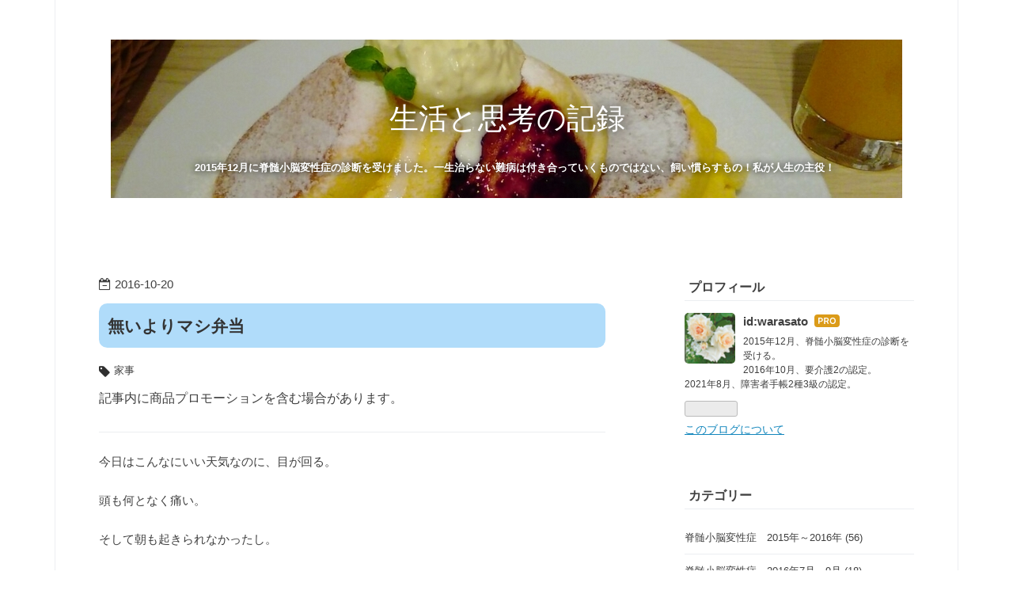

--- FILE ---
content_type: text/html; charset=utf-8
request_url: https://www.warasato.com/entry/2016/10/20/123031
body_size: 11888
content:
<!DOCTYPE html>
<html
  lang="ja"

data-admin-domain="//blog.hatena.ne.jp"
data-admin-origin="https://blog.hatena.ne.jp"
data-author="warasato"
data-avail-langs="ja en"
data-blog="warasato.hatenablog.com"
data-blog-host="warasato.hatenablog.com"
data-blog-is-public="1"
data-blog-name="生活と思考の記録"
data-blog-owner="warasato"
data-blog-show-ads=""
data-blog-show-sleeping-ads=""
data-blog-uri="https://www.warasato.com/"
data-blog-uuid="9247541947915566002"
data-blogs-uri-base="https://www.warasato.com"
data-brand="pro"
data-data-layer="{&quot;hatenablog&quot;:{&quot;admin&quot;:{},&quot;analytics&quot;:{&quot;brand_property_id&quot;:&quot;&quot;,&quot;measurement_id&quot;:&quot;&quot;,&quot;non_sampling_property_id&quot;:&quot;&quot;,&quot;property_id&quot;:&quot;UA-70084145-2&quot;,&quot;separated_property_id&quot;:&quot;UA-29716941-17&quot;},&quot;blog&quot;:{&quot;blog_id&quot;:&quot;9247541947915566002&quot;,&quot;content_seems_japanese&quot;:&quot;true&quot;,&quot;disable_ads&quot;:&quot;custom_domain&quot;,&quot;enable_ads&quot;:&quot;false&quot;,&quot;enable_keyword_link&quot;:&quot;false&quot;,&quot;entry_show_footer_related_entries&quot;:&quot;true&quot;,&quot;force_pc_view&quot;:&quot;false&quot;,&quot;is_public&quot;:&quot;true&quot;,&quot;is_responsive_view&quot;:&quot;false&quot;,&quot;is_sleeping&quot;:&quot;false&quot;,&quot;lang&quot;:&quot;ja&quot;,&quot;name&quot;:&quot;\u751f\u6d3b\u3068\u601d\u8003\u306e\u8a18\u9332&quot;,&quot;owner_name&quot;:&quot;warasato&quot;,&quot;uri&quot;:&quot;https://www.warasato.com/&quot;},&quot;brand&quot;:&quot;pro&quot;,&quot;page_id&quot;:&quot;entry&quot;,&quot;permalink_entry&quot;:{&quot;author_name&quot;:&quot;warasato&quot;,&quot;categories&quot;:&quot;\u5bb6\u4e8b&quot;,&quot;character_count&quot;:331,&quot;date&quot;:&quot;2016-10-20&quot;,&quot;entry_id&quot;:&quot;10328749687190347630&quot;,&quot;first_category&quot;:&quot;\u5bb6\u4e8b&quot;,&quot;hour&quot;:&quot;12&quot;,&quot;title&quot;:&quot;\u7121\u3044\u3088\u308a\u30de\u30b7\u5f01\u5f53&quot;,&quot;uri&quot;:&quot;https://www.warasato.com/entry/2016/10/20/123031&quot;},&quot;pro&quot;:&quot;pro&quot;,&quot;router_type&quot;:&quot;blogs&quot;}}"
data-device="pc"
data-dont-recommend-pro="false"
data-global-domain="https://hatena.blog"
data-globalheader-color="b"
data-globalheader-type="pc"
data-has-touch-view="1"
data-help-url="https://help.hatenablog.com"
data-hide-header="1"
data-page="entry"
data-parts-domain="https://hatenablog-parts.com"
data-plus-available="1"
data-pro="true"
data-router-type="blogs"
data-sentry-dsn="https://03a33e4781a24cf2885099fed222b56d@sentry.io/1195218"
data-sentry-environment="production"
data-sentry-sample-rate="0.1"
data-static-domain="https://cdn.blog.st-hatena.com"
data-version="6ea2223fdead71a0305297e57edb30"




  data-initial-state="{}"

  >
  <head prefix="og: http://ogp.me/ns# fb: http://ogp.me/ns/fb# article: http://ogp.me/ns/article#">

  

  
  <meta name="viewport" content="width=device-width, initial-scale=1.0" />


  


  
  <meta name="Hatena::Bookmark" content="nocomment"/>


  <meta name="robots" content="max-image-preview:large" />


  <meta charset="utf-8"/>
  <meta http-equiv="X-UA-Compatible" content="IE=7; IE=9; IE=10; IE=11" />
  <title>無いよりマシ弁当 - 生活と思考の記録</title>

  
  <link rel="canonical" href="https://www.warasato.com/entry/2016/10/20/123031"/>



  

<meta itemprop="name" content="無いよりマシ弁当 - 生活と思考の記録"/>

  <meta itemprop="image" content="https://cdn.image.st-hatena.com/image/scale/effa89638e83ef4dd8e3c69c8bd7a6076bdd66a5/backend=imagemagick;version=1;width=1300/https%3A%2F%2Fcdn-ak.f.st-hatena.com%2Fimages%2Ffotolife%2Fw%2Fwarasato%2F20161020%2F20161020122440.jpg"/>


  <meta property="og:title" content="無いよりマシ弁当 - 生活と思考の記録"/>
<meta property="og:type" content="article"/>
  <meta property="og:url" content="https://www.warasato.com/entry/2016/10/20/123031"/>

  <meta property="og:image" content="https://cdn.image.st-hatena.com/image/scale/effa89638e83ef4dd8e3c69c8bd7a6076bdd66a5/backend=imagemagick;version=1;width=1300/https%3A%2F%2Fcdn-ak.f.st-hatena.com%2Fimages%2Ffotolife%2Fw%2Fwarasato%2F20161020%2F20161020122440.jpg"/>

<meta property="og:image:alt" content="無いよりマシ弁当 - 生活と思考の記録"/>
    <meta property="og:description" content="今日はこんなにいい天気なのに、目が回る。頭も何となく痛い。そして朝も起きられなかったし。私が起きたら、息子は洗面所で髪の毛と格闘中。昨日はお米研がないで寝てしまった。予約炊飯はしてない。炊飯器には昨夜のご飯が･･･炊いたのが遅くて、夜の１０時過ぎに炊き上がったご飯。しょうがないので、そのご飯と昨夜の残り物を入れて、ないよりマシ弁当を作りましたよ。 ご飯と昨日の残り物のおかずを半分ずつ詰めて、漬物を入れて、ウィンナーも焼いて入れました。フジッコの子持ち昆布も。これにリンゴをまるごとひとつ。リンゴは切ろうかと聞いてみたけど、「ドイツ式でいい～」とのことだったので、そのままで。そんな感じだったけど、…" />
<meta property="og:site_name" content="生活と思考の記録"/>

  <meta property="article:published_time" content="2016-10-20T03:30:31Z" />

    <meta property="article:tag" content="家事" />
      <meta name="twitter:card"  content="summary_large_image" />
    <meta name="twitter:image" content="https://cdn.image.st-hatena.com/image/scale/effa89638e83ef4dd8e3c69c8bd7a6076bdd66a5/backend=imagemagick;version=1;width=1300/https%3A%2F%2Fcdn-ak.f.st-hatena.com%2Fimages%2Ffotolife%2Fw%2Fwarasato%2F20161020%2F20161020122440.jpg" />  <meta name="twitter:title" content="無いよりマシ弁当 - 生活と思考の記録" />    <meta name="twitter:description" content="今日はこんなにいい天気なのに、目が回る。頭も何となく痛い。そして朝も起きられなかったし。私が起きたら、息子は洗面所で髪の毛と格闘中。昨日はお米研がないで寝てしまった。予約炊飯はしてない。炊飯器には昨夜のご飯が･･･炊いたのが遅くて、夜の１０時過ぎに炊き上がったご飯。しょうがないので、そのご飯と昨夜の残り物を入れて、ない…" />  <meta name="twitter:app:name:iphone" content="はてなブログアプリ" />
  <meta name="twitter:app:id:iphone" content="583299321" />
  <meta name="twitter:app:url:iphone" content="hatenablog:///open?uri=https%3A%2F%2Fwww.warasato.com%2Fentry%2F2016%2F10%2F20%2F123031" />
  
    <meta name="description" content="今日はこんなにいい天気なのに、目が回る。頭も何となく痛い。そして朝も起きられなかったし。私が起きたら、息子は洗面所で髪の毛と格闘中。昨日はお米研がないで寝てしまった。予約炊飯はしてない。炊飯器には昨夜のご飯が･･･炊いたのが遅くて、夜の１０時過ぎに炊き上がったご飯。しょうがないので、そのご飯と昨夜の残り物を入れて、ないよりマシ弁当を作りましたよ。 ご飯と昨日の残り物のおかずを半分ずつ詰めて、漬物を入れて、ウィンナーも焼いて入れました。フジッコの子持ち昆布も。これにリンゴをまるごとひとつ。リンゴは切ろうかと聞いてみたけど、「ドイツ式でいい～」とのことだったので、そのままで。そんな感じだったけど、…" />


  
<script
  id="embed-gtm-data-layer-loader"
  data-data-layer-page-specific="{&quot;hatenablog&quot;:{&quot;blogs_permalink&quot;:{&quot;is_author_pro&quot;:&quot;true&quot;,&quot;blog_afc_issued&quot;:&quot;false&quot;,&quot;is_blog_sleeping&quot;:&quot;false&quot;,&quot;has_related_entries_with_elasticsearch&quot;:&quot;true&quot;,&quot;entry_afc_issued&quot;:&quot;false&quot;}}}"
>
(function() {
  function loadDataLayer(elem, attrName) {
    if (!elem) { return {}; }
    var json = elem.getAttribute(attrName);
    if (!json) { return {}; }
    return JSON.parse(json);
  }

  var globalVariables = loadDataLayer(
    document.documentElement,
    'data-data-layer'
  );
  var pageSpecificVariables = loadDataLayer(
    document.getElementById('embed-gtm-data-layer-loader'),
    'data-data-layer-page-specific'
  );

  var variables = [globalVariables, pageSpecificVariables];

  if (!window.dataLayer) {
    window.dataLayer = [];
  }

  for (var i = 0; i < variables.length; i++) {
    window.dataLayer.push(variables[i]);
  }
})();
</script>

<!-- Google Tag Manager -->
<script>(function(w,d,s,l,i){w[l]=w[l]||[];w[l].push({'gtm.start':
new Date().getTime(),event:'gtm.js'});var f=d.getElementsByTagName(s)[0],
j=d.createElement(s),dl=l!='dataLayer'?'&l='+l:'';j.async=true;j.src=
'https://www.googletagmanager.com/gtm.js?id='+i+dl;f.parentNode.insertBefore(j,f);
})(window,document,'script','dataLayer','GTM-P4CXTW');</script>
<!-- End Google Tag Manager -->











  <link rel="shortcut icon" href="https://www.warasato.com/icon/favicon">
<link rel="apple-touch-icon" href="https://www.warasato.com/icon/touch">
<link rel="icon" sizes="192x192" href="https://www.warasato.com/icon/link">

  

<link rel="alternate" type="application/atom+xml" title="Atom" href="https://www.warasato.com/feed"/>
<link rel="alternate" type="application/rss+xml" title="RSS2.0" href="https://www.warasato.com/rss"/>

  <link rel="alternate" type="application/json+oembed" href="https://hatena.blog/oembed?url=https%3A%2F%2Fwww.warasato.com%2Fentry%2F2016%2F10%2F20%2F123031&amp;format=json" title="oEmbed Profile of 無いよりマシ弁当"/>
<link rel="alternate" type="text/xml+oembed" href="https://hatena.blog/oembed?url=https%3A%2F%2Fwww.warasato.com%2Fentry%2F2016%2F10%2F20%2F123031&amp;format=xml" title="oEmbed Profile of 無いよりマシ弁当"/>
  
  <link rel="author" href="http://www.hatena.ne.jp/warasato/">

  

  
      <link rel="preload" href="https://cdn-ak.f.st-hatena.com/images/fotolife/w/warasato/20240120/20240120230629.jpg" as="image"/>


  
    
<link rel="stylesheet" type="text/css" href="https://cdn.blog.st-hatena.com/css/blog.css?version=6ea2223fdead71a0305297e57edb30"/>

    
  <link rel="stylesheet" type="text/css" href="https://usercss.blog.st-hatena.com/blog_style/9247541947915566002/1d1658d55f467ae731f81a8d293dec6b0e685719"/>
  
  

  

  
<script> </script>

  
<style>
  div#google_afc_user,
  div.google-afc-user-container,
  div.google_afc_image,
  div.google_afc_blocklink {
      display: block !important;
  }
</style>


  

  
    <script type="application/ld+json">{"@context":"http://schema.org","@type":"Article","dateModified":"2016-10-20T12:30:31+09:00","datePublished":"2016-10-20T12:30:31+09:00","description":"今日はこんなにいい天気なのに、目が回る。頭も何となく痛い。そして朝も起きられなかったし。私が起きたら、息子は洗面所で髪の毛と格闘中。昨日はお米研がないで寝てしまった。予約炊飯はしてない。炊飯器には昨夜のご飯が･･･炊いたのが遅くて、夜の１０時過ぎに炊き上がったご飯。しょうがないので、そのご飯と昨夜の残り物を入れて、ないよりマシ弁当を作りましたよ。 ご飯と昨日の残り物のおかずを半分ずつ詰めて、漬物を入れて、ウィンナーも焼いて入れました。フジッコの子持ち昆布も。これにリンゴをまるごとひとつ。リンゴは切ろうかと聞いてみたけど、「ドイツ式でいい～」とのことだったので、そのままで。そんな感じだったけど、…","headline":"無いよりマシ弁当","image":["https://cdn-ak.f.st-hatena.com/images/fotolife/w/warasato/20161020/20161020122440.jpg"],"mainEntityOfPage":{"@id":"https://www.warasato.com/entry/2016/10/20/123031","@type":"WebPage"}}</script>

  

  <script async src="//pagead2.googlesyndication.com/pagead/js/adsbygoogle.js"></script>
<script>
     (adsbygoogle = window.adsbygoogle || []).push({
          google_ad_client: "ca-pub-4409138138442369",
          enable_page_level_ads: true
     });
</script>

  

</head>

  <body class="page-entry header-image-enable enable-bottom-editarea category-家事 globalheader-off globalheader-ng-enabled">
    

<div id="globalheader-container"
  data-brand="hatenablog"
  style="display: none"
  >
  <iframe id="globalheader" height="37" frameborder="0" allowTransparency="true"></iframe>
</div>


  
  
  

  <div id="container">
    <div id="container-inner">
      <header id="blog-title" data-brand="hatenablog">
  <div id="blog-title-inner" style="background-image: url('https://cdn-ak.f.st-hatena.com/images/fotolife/w/warasato/20240120/20240120230629.jpg'); background-position: center -100px;">
    <div id="blog-title-content">
      <h1 id="title"><a href="https://www.warasato.com/">生活と思考の記録</a></h1>
      
        <h2 id="blog-description">2015年12月に脊髄小脳変性症の診断を受けました。一生治らない難病は付き合っていくものではない、飼い慣らすもの！私が人生の主役！</h2>
      
    </div>
  </div>
</header>

      

      
      




<div id="content" class="hfeed"
  
  >
  <div id="content-inner">
    <div id="wrapper">
      <div id="main">
        <div id="main-inner">
          

          



          
  
  <!-- google_ad_section_start -->
  <!-- rakuten_ad_target_begin -->
  
  
  

  

  
    
      
        <article class="entry hentry test-hentry js-entry-article date-first autopagerize_page_element chars-400 words-100 mode-hatena entry-odd" id="entry-10328749687190347630" data-keyword-campaign="" data-uuid="10328749687190347630" data-publication-type="entry">
  <div class="entry-inner">
    <header class="entry-header">
  
    <div class="date entry-date first">
    <a href="https://www.warasato.com/archive/2016/10/20" rel="nofollow">
      <time datetime="2016-10-20T03:30:31Z" title="2016-10-20T03:30:31Z">
        <span class="date-year">2016</span><span class="hyphen">-</span><span class="date-month">10</span><span class="hyphen">-</span><span class="date-day">20</span>
      </time>
    </a>
      </div>
  <h1 class="entry-title">
  <a href="https://www.warasato.com/entry/2016/10/20/123031" class="entry-title-link bookmark">無いよりマシ弁当</a>
</h1>

  
  

  <div class="entry-categories categories">
    
    <a href="https://www.warasato.com/archive/category/%E5%AE%B6%E4%BA%8B" class="entry-category-link category-家事">家事</a>
    
  </div>


  
  <div class="customized-header">
    <div class="entry-header-html"><p>
記事内に商品プロモーションを含む場合があります。
</p></div>
  </div>


  

</header>

    


    <div class="entry-content hatenablog-entry">
  
    <p>今日はこんなにいい天気なのに、目が回る。</p><p>頭も何となく痛い。</p><p>そして朝も起きられなかったし。</p><p>私が起きたら、息子は洗面所で髪の毛と格闘中。</p><p>昨日はお米研がないで寝てしまった。</p><p>予約炊飯はしてない。</p><p>炊飯器には昨夜のご飯が･･･</p><p>炊いたのが遅くて、夜の１０時過ぎに炊き上がったご飯。</p><p>しょうがないので、そのご飯と昨夜の残り物を入れて、<b>ないよりマシ弁当</b>を作りましたよ。</p><br />
<br />
<p><span itemscope itemtype="http://schema.org/Photograph"><img src="https://cdn-ak.f.st-hatena.com/images/fotolife/w/warasato/20161020/20161020122440.jpg" alt="f:id:warasato:20161020122440j:plain" title="f:id:warasato:20161020122440j:plain" class="hatena-fotolife" itemprop="image"></span></p><br />
<br />
<p>ご飯と昨日の残り物のおかずを半分ずつ詰めて、漬物を入れて、ウィンナーも焼いて入れました。</p><p>フジッコの子持ち昆布も。</p><p>これにリンゴをまるごとひとつ。</p><p>リンゴは切ろうかと聞いてみたけど、「ドイツ式でいい～」とのことだったので、そのままで。</p><p>そんな感じだったけど、とりあえず無いよりマシだろうからよかった。</p><p>こんな日もあるさ～。</p>

    
    




    

  
</div>

    
  <footer class="entry-footer">
    
    <div class="entry-tags-wrapper">
  <div class="entry-tags">  </div>
</div>

    <p class="entry-footer-section track-inview-by-gtm" data-gtm-track-json="{&quot;area&quot;: &quot;finish_reading&quot;}">
  <span class="author vcard"><span class="fn" data-load-nickname="1" data-user-name="warasato" >warasato</span></span>
  <span class="entry-footer-time"><a href="https://www.warasato.com/entry/2016/10/20/123031"><time data-relative datetime="2016-10-20T03:30:31Z" title="2016-10-20T03:30:31Z" class="updated">2016-10-20 12:30</time></a></span>
  
  
  
</p>

    
  <div
    class="hatena-star-container"
    data-hatena-star-container
    data-hatena-star-url="https://www.warasato.com/entry/2016/10/20/123031"
    data-hatena-star-title="無いよりマシ弁当"
    data-hatena-star-variant="profile-icon"
    data-hatena-star-profile-url-template="https://blog.hatena.ne.jp/{username}/"
  ></div>


    
<div class="social-buttons">
  
  
  
  
  
  
  
  
  
</div>

    

    <div class="customized-footer">
      

        

          <div class="entry-footer-modules" id="entry-footer-secondary-modules">      
<div class="hatena-module hatena-module-related-entries" >
      
  <!-- Hatena-Epic-has-related-entries-with-elasticsearch:true -->
  <div class="hatena-module-title">
    関連記事
  </div>
  <div class="hatena-module-body">
    <ul class="related-entries hatena-urllist urllist-with-thumbnails">
  
  
    
    <li class="urllist-item related-entries-item">
      <div class="urllist-item-inner related-entries-item-inner">
        
          
                      <div class="urllist-date-link related-entries-date-link">
  <a href="https://www.warasato.com/archive/2018/03/29" rel="nofollow">
    <time datetime="2018-03-29T03:47:41Z" title="2018年3月29日">
      2018-03-29
    </time>
  </a>
</div>

          <a href="https://www.warasato.com/entry/2018/03/29/124741" class="urllist-title-link related-entries-title-link  urllist-title related-entries-title">明日こそは、起きてやる！</a>




          
          

                      <div class="urllist-entry-body related-entries-entry-body">あぁ、今朝も起きられなかった！目が覚めた時には５時を少し回…</div>
      </div>
    </li>
  
    
    <li class="urllist-item related-entries-item">
      <div class="urllist-item-inner related-entries-item-inner">
        
          
                      <a class="urllist-image-link related-entries-image-link" href="https://www.warasato.com/entry/2017/12/23/060031">
  <img alt="起きた時点でやらかした" src="https://cdn.image.st-hatena.com/image/square/ad4bc20fe80de70e2a056e2e6ef7a18db167c21d/backend=imagemagick;height=100;version=1;width=100/https%3A%2F%2Fcdn-ak.f.st-hatena.com%2Fimages%2Ffotolife%2Fw%2Fwarasato%2F20171223%2F20171223055247.jpg" class="urllist-image related-entries-image" title="起きた時点でやらかした" width="100" height="100" loading="lazy">
</a>
            <div class="urllist-date-link related-entries-date-link">
  <a href="https://www.warasato.com/archive/2017/12/23" rel="nofollow">
    <time datetime="2017-12-22T21:00:31Z" title="2017年12月23日">
      2017-12-23
    </time>
  </a>
</div>

          <a href="https://www.warasato.com/entry/2017/12/23/060031" class="urllist-title-link related-entries-title-link  urllist-title related-entries-title">起きた時点でやらかした</a>




          
          

                      <div class="urllist-entry-body related-entries-entry-body">まずは敗北宣言から ５時ジャストに夫が出かけるのに、私が起き…</div>
      </div>
    </li>
  
    
    <li class="urllist-item related-entries-item">
      <div class="urllist-item-inner related-entries-item-inner">
        
          
                      <div class="urllist-date-link related-entries-date-link">
  <a href="https://www.warasato.com/archive/2017/10/10" rel="nofollow">
    <time datetime="2017-10-10T04:13:23Z" title="2017年10月10日">
      2017-10-10
    </time>
  </a>
</div>

          <a href="https://www.warasato.com/entry/2017/10/10/131323" class="urllist-title-link related-entries-title-link  urllist-title related-entries-title">９０分単位で考える睡眠、今日もうまくいった！</a>




          
          

                      <div class="urllist-entry-body related-entries-entry-body">９０分単位で考える睡眠、順調です。今朝もそのやり方で、スッ…</div>
      </div>
    </li>
  
    
    <li class="urllist-item related-entries-item">
      <div class="urllist-item-inner related-entries-item-inner">
        
          
                      <div class="urllist-date-link related-entries-date-link">
  <a href="https://www.warasato.com/archive/2017/06/21" rel="nofollow">
    <time datetime="2017-06-21T04:33:33Z" title="2017年6月21日">
      2017-06-21
    </time>
  </a>
</div>

          <a href="https://www.warasato.com/entry/2017/06/21/133333" class="urllist-title-link related-entries-title-link  urllist-title related-entries-title">家計簿記帳は目が回る</a>




          
          

                      <div class="urllist-entry-body related-entries-entry-body">おはようございますのつもりが、午後になってしまった。今朝は…</div>
      </div>
    </li>
  
    
    <li class="urllist-item related-entries-item">
      <div class="urllist-item-inner related-entries-item-inner">
        
          
                      <div class="urllist-date-link related-entries-date-link">
  <a href="https://www.warasato.com/archive/2017/04/22" rel="nofollow">
    <time datetime="2017-04-22T06:24:35Z" title="2017年4月22日">
      2017-04-22
    </time>
  </a>
</div>

          <a href="https://www.warasato.com/entry/2017/04/22/152435" class="urllist-title-link related-entries-title-link  urllist-title related-entries-title">本気になったら掃除機がけ(笑)</a>




          
          

                      <div class="urllist-entry-body related-entries-entry-body">こんにちは、わらさとです。書き出し、もうこれでいいかと思っ…</div>
      </div>
    </li>
  
</ul>

  </div>
</div>
  </div>
        
  <div class="entry-footer-html"><div id="my-footer">

<p style="text-align: center; font-size: 70%;">スポンサーリンク</p>

<table>
<tr>
<td><script async src="//pagead2.googlesyndication.com/pagead/js/adsbygoogle.js"></script>
<!-- いつつめ -->
<ins class="adsbygoogle"
     style="display:inline-block;width:300px;height:250px"
     data-ad-client="ca-pub-4409138138442369"
     data-ad-slot="5956580538"></ins>
<script>
(adsbygoogle = window.adsbygoogle || []).push({});
</script></td>
<td><script async src="//pagead2.googlesyndication.com/pagead/js/adsbygoogle.js"></script>
<!-- よっつめ -->
<ins class="adsbygoogle"
     style="display:inline-block;width:300px;height:250px"
     data-ad-client="ca-pub-4409138138442369"
     data-ad-slot="3003114136"></ins>
<script>
(adsbygoogle = window.adsbygoogle || []).push({});
</script></td>
</tr>
</table>

<div class="shrbtn">
  <!-- HatenaBookmark -->
  <a href="http://b.hatena.ne.jp/entry/https%3A%2F%2Fwww.warasato.com%2Fentry%2F2016%2F10%2F20%2F123031" class="share_btn">
    <span class="htvcenter" style="line-height: 1.6;">
      <i class="blogicon-bookmark" style="font-size:22px"></i>
    </span>
  </a>
  <!-- twitter -->
  <a href="http://twitter.com/intent/tweet?text=無いよりマシ弁当 https%3A%2F%2Fwww.warasato.com%2Fentry%2F2016%2F10%2F20%2F123031" class="share_btn">
    <i class="fa fa-twitter"></i>
  </a>
  <!-- facebook -->
  <a href="http://www.facebook.com/sharer.php?u=https%3A%2F%2Fwww.warasato.com%2Fentry%2F2016%2F10%2F20%2F123031" class="share_btn">
    <i class="fa fa-facebook"></i>
  </a>
  <a href="http://getpocket.com/edit?url=https%3A%2F%2Fwww.warasato.com%2Fentry%2F2016%2F10%2F20%2F123031" class="share_btn">
    <i class="fa fa-get-pocket"></i>
  </a>
  <!-- feedly -->
  <a href="http://feedly.com/i/subscription/feed/http://ブログURL/feed" target="_blank" class="share_btn">
    <i class="fa fa-rss"></i>
  </a>
</div>


</div>
<script>
var myFooter=document.getElementById("my-footer");var temp=myFooter.cloneNode(true);myFooter.parentNode.removeChild(myFooter)
;document.getElementsByClassName("entry-content")[0].appendChild(temp);
</script>


</div>


      
    </div>
    
  <div class="comment-box js-comment-box">
    
    <ul class="comment js-comment">
      <li class="read-more-comments" style="display: none;"><a>もっと読む</a></li>
    </ul>
    
      <a class="leave-comment-title js-leave-comment-title">コメントを書く</a>
    
  </div>

  </footer>

  </div>
</article>

      
      
    
  

  
  <!-- rakuten_ad_target_end -->
  <!-- google_ad_section_end -->
  
  
  
  <div class="pager pager-permalink permalink">
    
      
      <span class="pager-prev">
        <a href="https://www.warasato.com/entry/2016/10/21/100244" rel="prev">
          <span class="pager-arrow">&laquo; </span>
          脊髄小脳変性症、いかに腐らないかという…
        </a>
      </span>
    
    
      
      <span class="pager-next">
        <a href="https://www.warasato.com/entry/2016/10/19/144127" rel="next">
          複視って不便だな
          <span class="pager-arrow"> &raquo;</span>
        </a>
      </span>
    
  </div>


  



        </div>
      </div>

      <aside id="box1">
  <div id="box1-inner">
  </div>
</aside>

    </div><!-- #wrapper -->

    
<aside id="box2">
  
  <div id="box2-inner">
    
      

<div class="hatena-module hatena-module-profile">
  <div class="hatena-module-title">
    プロフィール
  </div>
  <div class="hatena-module-body">
    
    <a href="https://www.warasato.com/about" class="profile-icon-link">
      <img src="https://cdn.profile-image.st-hatena.com/users/warasato/profile.png?1559834013"
      alt="id:warasato" class="profile-icon" />
    </a>
    

    
    <span class="id">
      <a href="https://www.warasato.com/about" class="hatena-id-link"><span data-load-nickname="1" data-user-name="warasato">id:warasato</span></a>
      
  
  
    <a href="https://blog.hatena.ne.jp/-/pro?plus_via=blog_plus_badge&amp;utm_source=pro_badge&amp;utm_medium=referral&amp;utm_campaign=register_pro" title="はてなブログPro"><i class="badge-type-pro">はてなブログPro</i></a>
  


    </span>
    

    

    
    <div class="profile-description">
      <p>2015年12月、脊髄小脳変性症の診断を受ける。<br />
2016年10月、要介護2の認定。<br />
2021年8月、障害者手帳2種3級の認定。</p>

    </div>
    

    
      <div class="hatena-follow-button-box btn-subscribe js-hatena-follow-button-box"
  
  >

  <a href="#" class="hatena-follow-button js-hatena-follow-button">
    <span class="subscribing">
      <span class="foreground">読者です</span>
      <span class="background">読者をやめる</span>
    </span>
    <span class="unsubscribing" data-track-name="profile-widget-subscribe-button" data-track-once>
      <span class="foreground">読者になる</span>
      <span class="background">読者になる</span>
    </span>
  </a>
  <div class="subscription-count-box js-subscription-count-box">
    <i></i>
    <u></u>
    <span class="subscription-count js-subscription-count">
    </span>
  </div>
</div>

    

    

    <div class="profile-about">
      <a href="https://www.warasato.com/about">このブログについて</a>
    </div>

  </div>
</div>

    
      

<div class="hatena-module hatena-module-category">
  <div class="hatena-module-title">
    カテゴリー
  </div>
  <div class="hatena-module-body">
    <ul class="hatena-urllist">
      
        <li>
          <a href="https://www.warasato.com/archive/category/%E8%84%8A%E9%AB%84%E5%B0%8F%E8%84%B3%E5%A4%89%E6%80%A7%E7%97%87%E3%80%802015%E5%B9%B4%EF%BD%9E2016%E5%B9%B4" class="category-脊髄小脳変性症-2015年～2016年">
            脊髄小脳変性症　2015年～2016年 (56)
          </a>
        </li>
      
        <li>
          <a href="https://www.warasato.com/archive/category/%E8%84%8A%E9%AB%84%E5%B0%8F%E8%84%B3%E5%A4%89%E6%80%A7%E7%97%87%E3%80%802016%E5%B9%B47%E6%9C%88%EF%BD%9E9%E6%9C%88%20" class="category-脊髄小脳変性症-2016年7月～9月-">
            脊髄小脳変性症　2016年7月～9月  (18)
          </a>
        </li>
      
        <li>
          <a href="https://www.warasato.com/archive/category/%E8%84%8A%E9%AB%84%E5%B0%8F%E8%84%B3%E5%A4%89%E6%80%A7%E7%97%87%E3%80%802016%E5%B9%B44%E6%9C%88%EF%BD%9E6%E6%9C%88" class="category-脊髄小脳変性症-2016年4月～6月">
            脊髄小脳変性症　2016年4月～6月 (14)
          </a>
        </li>
      
        <li>
          <a href="https://www.warasato.com/archive/category/%E8%84%8A%E9%AB%84%E5%B0%8F%E8%84%B3%E5%A4%89%E6%80%A7%E7%97%87%E3%80%802016%E5%B9%B410%E6%9C%88%EF%BD%9E11%E6%9C%88" class="category-脊髄小脳変性症-2016年10月～11月">
            脊髄小脳変性症　2016年10月～11月 (13)
          </a>
        </li>
      
        <li>
          <a href="https://www.warasato.com/archive/category/%E8%84%8A%E9%AB%84%E5%B0%8F%E8%84%B3%E5%A4%89%E6%80%A7%E7%97%87%E3%80%802016%E5%B9%B412%E6%9C%88" class="category-脊髄小脳変性症-2016年12月">
            脊髄小脳変性症　2016年12月 (21)
          </a>
        </li>
      
        <li>
          <a href="https://www.warasato.com/archive/category/%E8%84%8A%E9%AB%84%E5%B0%8F%E8%84%B3%E5%A4%89%E6%80%A7%E7%97%87%E3%80%802017%E5%B9%B4%EF%BC%91%E6%9C%88" class="category-脊髄小脳変性症-2017年１月">
            脊髄小脳変性症　2017年１月 (15)
          </a>
        </li>
      
        <li>
          <a href="https://www.warasato.com/archive/category/%E8%84%8A%E9%AB%84%E5%B0%8F%E8%84%B3%E5%A4%89%E6%80%A7%E7%97%87%E3%80%802017%E5%B9%B42%E6%9C%88" class="category-脊髄小脳変性症-2017年2月">
            脊髄小脳変性症　2017年2月 (3)
          </a>
        </li>
      
        <li>
          <a href="https://www.warasato.com/archive/category/%E8%84%8A%E9%AB%84%E5%B0%8F%E8%84%B3%E5%A4%89%E6%80%A7%E7%97%87%E3%80%802017%E5%B9%B43%E6%9C%88" class="category-脊髄小脳変性症-2017年3月">
            脊髄小脳変性症　2017年3月 (9)
          </a>
        </li>
      
        <li>
          <a href="https://www.warasato.com/archive/category/%E8%84%8A%E9%AB%84%E5%B0%8F%E8%84%B3%E5%A4%89%E6%80%A7%E7%97%87%E3%80%802017%E5%B9%B4%EF%BC%94%E6%9C%88%EF%BD%9E" class="category-脊髄小脳変性症-2017年４月～">
            脊髄小脳変性症　2017年４月～ (133)
          </a>
        </li>
      
        <li>
          <a href="https://www.warasato.com/archive/category/%E8%84%8A%E9%AB%84%E5%B0%8F%E8%84%B3%E5%A4%89%E6%80%A7%E7%97%87%202021%E5%B9%B4%EF%BD%9E" class="category-脊髄小脳変性症-2021年～">
            脊髄小脳変性症 2021年～ (2)
          </a>
        </li>
      
        <li>
          <a href="https://www.warasato.com/archive/category/%E7%89%B9%E5%AE%9A%E5%8C%BB%E7%99%82%E8%B2%BB%EF%BC%88%E6%8C%87%E5%AE%9A%E9%9B%A3%E7%97%85%EF%BC%89%E5%8C%BB%E7%99%82%E5%8F%97%E7%B5%A6%E8%80%85%E8%A8%BC" class="category-特定医療費（指定難病）医療受給者証">
            特定医療費（指定難病）医療受給者証 (24)
          </a>
        </li>
      
        <li>
          <a href="https://www.warasato.com/archive/category/%E9%9A%9C%E5%AE%B3%E8%80%85%E6%89%8B%E5%B8%B3" class="category-障害者手帳">
            障害者手帳 (8)
          </a>
        </li>
      
        <li>
          <a href="https://www.warasato.com/archive/category/%E4%BB%8B%E8%AD%B7%E4%BF%9D%E9%99%BA" class="category-介護保険">
            介護保険 (13)
          </a>
        </li>
      
        <li>
          <a href="https://www.warasato.com/archive/category/%E9%9A%9C%E5%AE%B3%E5%B9%B4%E9%87%91" class="category-障害年金">
            障害年金 (3)
          </a>
        </li>
      
        <li>
          <a href="https://www.warasato.com/archive/category/%E3%82%BB%E3%83%AC%E3%82%B8%E3%82%B9%E3%83%88" class="category-セレジスト">
            セレジスト (10)
          </a>
        </li>
      
        <li>
          <a href="https://www.warasato.com/archive/category/%E3%83%AA%E3%83%8F%E3%83%93%E3%83%AA" class="category-リハビリ">
            リハビリ (10)
          </a>
        </li>
      
        <li>
          <a href="https://www.warasato.com/archive/category/%E9%81%BA%E4%BC%9D%E5%AD%90%E6%A4%9C%E6%9F%BB" class="category-遺伝子検査">
            遺伝子検査 (5)
          </a>
        </li>
      
        <li>
          <a href="https://www.warasato.com/archive/category/%E6%9D%96" class="category-杖">
            杖 (14)
          </a>
        </li>
      
        <li>
          <a href="https://www.warasato.com/archive/category/%E9%AA%A8%E6%8A%98" class="category-骨折">
            骨折 (8)
          </a>
        </li>
      
        <li>
          <a href="https://www.warasato.com/archive/category/%E9%A3%9F" class="category-食">
            食 (16)
          </a>
        </li>
      
        <li>
          <a href="https://www.warasato.com/archive/category/%E6%80%9D%E8%80%83" class="category-思考">
            思考 (165)
          </a>
        </li>
      
        <li>
          <a href="https://www.warasato.com/archive/category/%E5%AE%B6%E4%BA%8B" class="category-家事">
            家事 (178)
          </a>
        </li>
      
        <li>
          <a href="https://www.warasato.com/archive/category/%E5%AE%B6%E8%A8%88" class="category-家計">
            家計 (79)
          </a>
        </li>
      
        <li>
          <a href="https://www.warasato.com/archive/category/%E5%A4%96%E5%87%BA" class="category-外出">
            外出 (14)
          </a>
        </li>
      
        <li>
          <a href="https://www.warasato.com/archive/category/%E4%BF%A1%E4%BB%B0" class="category-信仰">
            信仰 (28)
          </a>
        </li>
      
        <li>
          <a href="https://www.warasato.com/archive/category/%E5%AE%B6%E6%97%8F" class="category-家族">
            家族 (45)
          </a>
        </li>
      
        <li>
          <a href="https://www.warasato.com/archive/category/%E6%88%B8%E7%B1%8D%E6%B2%BC" class="category-戸籍沼">
            戸籍沼 (26)
          </a>
        </li>
      
        <li>
          <a href="https://www.warasato.com/archive/category/%E8%8B%B1%E8%AA%9E" class="category-英語">
            英語 (13)
          </a>
        </li>
      
        <li>
          <a href="https://www.warasato.com/archive/category/%E8%AA%AD%E6%9B%B8" class="category-読書">
            読書 (7)
          </a>
        </li>
      
        <li>
          <a href="https://www.warasato.com/archive/category/%E3%83%95%E3%82%A9%E3%83%BC%E3%82%B5%E3%82%A4%E3%83%88" class="category-フォーサイト">
            フォーサイト (5)
          </a>
        </li>
      
        <li>
          <a href="https://www.warasato.com/archive/category/%E8%84%8A%E9%AB%84%E5%B0%8F%E8%84%B3%E5%A4%89%E6%80%A7%E7%97%87%E3%80%802025%E5%B9%B4%E3%80%9C" class="category-脊髄小脳変性症-2025年〜">
            脊髄小脳変性症　2025年〜 (2)
          </a>
        </li>
      
    </ul>
  </div>
</div>

    
      <div class="hatena-module hatena-module-recent-entries ">
  <div class="hatena-module-title">
    <a href="https://www.warasato.com/archive">
      最新記事
    </a>
  </div>
  <div class="hatena-module-body">
    <ul class="recent-entries hatena-urllist ">
  
  
    
    <li class="urllist-item recent-entries-item">
      <div class="urllist-item-inner recent-entries-item-inner">
        
          
          
          <a href="https://www.warasato.com/entry/2026/01/04/224645" class="urllist-title-link recent-entries-title-link  urllist-title recent-entries-title">靴を脱ぐのに椅子いる？あったら便利だから置いてきたよ</a>




          
          

                </div>
    </li>
  
    
    <li class="urllist-item recent-entries-item">
      <div class="urllist-item-inner recent-entries-item-inner">
        
          
          
          <a href="https://www.warasato.com/entry/2025/11/06/221642" class="urllist-title-link recent-entries-title-link  urllist-title recent-entries-title">なら寝ろ</a>




          
          

                </div>
    </li>
  
    
    <li class="urllist-item recent-entries-item">
      <div class="urllist-item-inner recent-entries-item-inner">
        
          
          
          <a href="https://www.warasato.com/entry/2025/11/01/222615" class="urllist-title-link recent-entries-title-link  urllist-title recent-entries-title">『いつか笑って話せるわ』とはこのこと</a>




          
          

                </div>
    </li>
  
    
    <li class="urllist-item recent-entries-item">
      <div class="urllist-item-inner recent-entries-item-inner">
        
          
          
          <a href="https://www.warasato.com/entry/2025/10/29/165107" class="urllist-title-link recent-entries-title-link  urllist-title recent-entries-title">指定難病の医療受給者証、症状が軽くても特例がある</a>




          
          

                </div>
    </li>
  
    
    <li class="urllist-item recent-entries-item">
      <div class="urllist-item-inner recent-entries-item-inner">
        
          
          
          <a href="https://www.warasato.com/entry/2025/10/28/020015" class="urllist-title-link recent-entries-title-link  urllist-title recent-entries-title">気付いたら中堅難病患者</a>




          
          

                </div>
    </li>
  
</ul>

      </div>
</div>

    
      

<div class="hatena-module hatena-module-archive" data-archive-type="default" data-archive-url="https://www.warasato.com/archive">
  <div class="hatena-module-title">
    <a href="https://www.warasato.com/archive">月別アーカイブ</a>
  </div>
  <div class="hatena-module-body">
    
      
        <ul class="hatena-urllist">
          
            <li class="archive-module-year archive-module-year-hidden" data-year="2026">
              <div class="archive-module-button">
                <span class="archive-module-hide-button">▼</span>
                <span class="archive-module-show-button">▶</span>
              </div>
              <a href="https://www.warasato.com/archive/2026" class="archive-module-year-title archive-module-year-2026">
                2026
              </a>
              <ul class="archive-module-months">
                
                  <li class="archive-module-month">
                    <a href="https://www.warasato.com/archive/2026/01" class="archive-module-month-title archive-module-month-2026-1">
                      2026 / 1
                    </a>
                  </li>
                
              </ul>
            </li>
          
            <li class="archive-module-year archive-module-year-hidden" data-year="2025">
              <div class="archive-module-button">
                <span class="archive-module-hide-button">▼</span>
                <span class="archive-module-show-button">▶</span>
              </div>
              <a href="https://www.warasato.com/archive/2025" class="archive-module-year-title archive-module-year-2025">
                2025
              </a>
              <ul class="archive-module-months">
                
                  <li class="archive-module-month">
                    <a href="https://www.warasato.com/archive/2025/11" class="archive-module-month-title archive-module-month-2025-11">
                      2025 / 11
                    </a>
                  </li>
                
                  <li class="archive-module-month">
                    <a href="https://www.warasato.com/archive/2025/10" class="archive-module-month-title archive-module-month-2025-10">
                      2025 / 10
                    </a>
                  </li>
                
                  <li class="archive-module-month">
                    <a href="https://www.warasato.com/archive/2025/07" class="archive-module-month-title archive-module-month-2025-7">
                      2025 / 7
                    </a>
                  </li>
                
                  <li class="archive-module-month">
                    <a href="https://www.warasato.com/archive/2025/05" class="archive-module-month-title archive-module-month-2025-5">
                      2025 / 5
                    </a>
                  </li>
                
                  <li class="archive-module-month">
                    <a href="https://www.warasato.com/archive/2025/04" class="archive-module-month-title archive-module-month-2025-4">
                      2025 / 4
                    </a>
                  </li>
                
                  <li class="archive-module-month">
                    <a href="https://www.warasato.com/archive/2025/03" class="archive-module-month-title archive-module-month-2025-3">
                      2025 / 3
                    </a>
                  </li>
                
              </ul>
            </li>
          
            <li class="archive-module-year archive-module-year-hidden" data-year="2024">
              <div class="archive-module-button">
                <span class="archive-module-hide-button">▼</span>
                <span class="archive-module-show-button">▶</span>
              </div>
              <a href="https://www.warasato.com/archive/2024" class="archive-module-year-title archive-module-year-2024">
                2024
              </a>
              <ul class="archive-module-months">
                
                  <li class="archive-module-month">
                    <a href="https://www.warasato.com/archive/2024/11" class="archive-module-month-title archive-module-month-2024-11">
                      2024 / 11
                    </a>
                  </li>
                
                  <li class="archive-module-month">
                    <a href="https://www.warasato.com/archive/2024/04" class="archive-module-month-title archive-module-month-2024-4">
                      2024 / 4
                    </a>
                  </li>
                
                  <li class="archive-module-month">
                    <a href="https://www.warasato.com/archive/2024/02" class="archive-module-month-title archive-module-month-2024-2">
                      2024 / 2
                    </a>
                  </li>
                
                  <li class="archive-module-month">
                    <a href="https://www.warasato.com/archive/2024/01" class="archive-module-month-title archive-module-month-2024-1">
                      2024 / 1
                    </a>
                  </li>
                
              </ul>
            </li>
          
            <li class="archive-module-year archive-module-year-hidden" data-year="2023">
              <div class="archive-module-button">
                <span class="archive-module-hide-button">▼</span>
                <span class="archive-module-show-button">▶</span>
              </div>
              <a href="https://www.warasato.com/archive/2023" class="archive-module-year-title archive-module-year-2023">
                2023
              </a>
              <ul class="archive-module-months">
                
                  <li class="archive-module-month">
                    <a href="https://www.warasato.com/archive/2023/12" class="archive-module-month-title archive-module-month-2023-12">
                      2023 / 12
                    </a>
                  </li>
                
                  <li class="archive-module-month">
                    <a href="https://www.warasato.com/archive/2023/10" class="archive-module-month-title archive-module-month-2023-10">
                      2023 / 10
                    </a>
                  </li>
                
                  <li class="archive-module-month">
                    <a href="https://www.warasato.com/archive/2023/09" class="archive-module-month-title archive-module-month-2023-9">
                      2023 / 9
                    </a>
                  </li>
                
                  <li class="archive-module-month">
                    <a href="https://www.warasato.com/archive/2023/06" class="archive-module-month-title archive-module-month-2023-6">
                      2023 / 6
                    </a>
                  </li>
                
                  <li class="archive-module-month">
                    <a href="https://www.warasato.com/archive/2023/05" class="archive-module-month-title archive-module-month-2023-5">
                      2023 / 5
                    </a>
                  </li>
                
                  <li class="archive-module-month">
                    <a href="https://www.warasato.com/archive/2023/04" class="archive-module-month-title archive-module-month-2023-4">
                      2023 / 4
                    </a>
                  </li>
                
                  <li class="archive-module-month">
                    <a href="https://www.warasato.com/archive/2023/03" class="archive-module-month-title archive-module-month-2023-3">
                      2023 / 3
                    </a>
                  </li>
                
              </ul>
            </li>
          
            <li class="archive-module-year archive-module-year-hidden" data-year="2022">
              <div class="archive-module-button">
                <span class="archive-module-hide-button">▼</span>
                <span class="archive-module-show-button">▶</span>
              </div>
              <a href="https://www.warasato.com/archive/2022" class="archive-module-year-title archive-module-year-2022">
                2022
              </a>
              <ul class="archive-module-months">
                
                  <li class="archive-module-month">
                    <a href="https://www.warasato.com/archive/2022/10" class="archive-module-month-title archive-module-month-2022-10">
                      2022 / 10
                    </a>
                  </li>
                
                  <li class="archive-module-month">
                    <a href="https://www.warasato.com/archive/2022/07" class="archive-module-month-title archive-module-month-2022-7">
                      2022 / 7
                    </a>
                  </li>
                
                  <li class="archive-module-month">
                    <a href="https://www.warasato.com/archive/2022/03" class="archive-module-month-title archive-module-month-2022-3">
                      2022 / 3
                    </a>
                  </li>
                
                  <li class="archive-module-month">
                    <a href="https://www.warasato.com/archive/2022/02" class="archive-module-month-title archive-module-month-2022-2">
                      2022 / 2
                    </a>
                  </li>
                
              </ul>
            </li>
          
            <li class="archive-module-year archive-module-year-hidden" data-year="2021">
              <div class="archive-module-button">
                <span class="archive-module-hide-button">▼</span>
                <span class="archive-module-show-button">▶</span>
              </div>
              <a href="https://www.warasato.com/archive/2021" class="archive-module-year-title archive-module-year-2021">
                2021
              </a>
              <ul class="archive-module-months">
                
                  <li class="archive-module-month">
                    <a href="https://www.warasato.com/archive/2021/12" class="archive-module-month-title archive-module-month-2021-12">
                      2021 / 12
                    </a>
                  </li>
                
                  <li class="archive-module-month">
                    <a href="https://www.warasato.com/archive/2021/11" class="archive-module-month-title archive-module-month-2021-11">
                      2021 / 11
                    </a>
                  </li>
                
                  <li class="archive-module-month">
                    <a href="https://www.warasato.com/archive/2021/10" class="archive-module-month-title archive-module-month-2021-10">
                      2021 / 10
                    </a>
                  </li>
                
                  <li class="archive-module-month">
                    <a href="https://www.warasato.com/archive/2021/09" class="archive-module-month-title archive-module-month-2021-9">
                      2021 / 9
                    </a>
                  </li>
                
                  <li class="archive-module-month">
                    <a href="https://www.warasato.com/archive/2021/08" class="archive-module-month-title archive-module-month-2021-8">
                      2021 / 8
                    </a>
                  </li>
                
                  <li class="archive-module-month">
                    <a href="https://www.warasato.com/archive/2021/07" class="archive-module-month-title archive-module-month-2021-7">
                      2021 / 7
                    </a>
                  </li>
                
                  <li class="archive-module-month">
                    <a href="https://www.warasato.com/archive/2021/06" class="archive-module-month-title archive-module-month-2021-6">
                      2021 / 6
                    </a>
                  </li>
                
                  <li class="archive-module-month">
                    <a href="https://www.warasato.com/archive/2021/03" class="archive-module-month-title archive-module-month-2021-3">
                      2021 / 3
                    </a>
                  </li>
                
                  <li class="archive-module-month">
                    <a href="https://www.warasato.com/archive/2021/02" class="archive-module-month-title archive-module-month-2021-2">
                      2021 / 2
                    </a>
                  </li>
                
              </ul>
            </li>
          
            <li class="archive-module-year archive-module-year-hidden" data-year="2020">
              <div class="archive-module-button">
                <span class="archive-module-hide-button">▼</span>
                <span class="archive-module-show-button">▶</span>
              </div>
              <a href="https://www.warasato.com/archive/2020" class="archive-module-year-title archive-module-year-2020">
                2020
              </a>
              <ul class="archive-module-months">
                
                  <li class="archive-module-month">
                    <a href="https://www.warasato.com/archive/2020/11" class="archive-module-month-title archive-module-month-2020-11">
                      2020 / 11
                    </a>
                  </li>
                
                  <li class="archive-module-month">
                    <a href="https://www.warasato.com/archive/2020/08" class="archive-module-month-title archive-module-month-2020-8">
                      2020 / 8
                    </a>
                  </li>
                
                  <li class="archive-module-month">
                    <a href="https://www.warasato.com/archive/2020/07" class="archive-module-month-title archive-module-month-2020-7">
                      2020 / 7
                    </a>
                  </li>
                
                  <li class="archive-module-month">
                    <a href="https://www.warasato.com/archive/2020/06" class="archive-module-month-title archive-module-month-2020-6">
                      2020 / 6
                    </a>
                  </li>
                
                  <li class="archive-module-month">
                    <a href="https://www.warasato.com/archive/2020/05" class="archive-module-month-title archive-module-month-2020-5">
                      2020 / 5
                    </a>
                  </li>
                
                  <li class="archive-module-month">
                    <a href="https://www.warasato.com/archive/2020/04" class="archive-module-month-title archive-module-month-2020-4">
                      2020 / 4
                    </a>
                  </li>
                
                  <li class="archive-module-month">
                    <a href="https://www.warasato.com/archive/2020/03" class="archive-module-month-title archive-module-month-2020-3">
                      2020 / 3
                    </a>
                  </li>
                
                  <li class="archive-module-month">
                    <a href="https://www.warasato.com/archive/2020/02" class="archive-module-month-title archive-module-month-2020-2">
                      2020 / 2
                    </a>
                  </li>
                
                  <li class="archive-module-month">
                    <a href="https://www.warasato.com/archive/2020/01" class="archive-module-month-title archive-module-month-2020-1">
                      2020 / 1
                    </a>
                  </li>
                
              </ul>
            </li>
          
            <li class="archive-module-year archive-module-year-hidden" data-year="2019">
              <div class="archive-module-button">
                <span class="archive-module-hide-button">▼</span>
                <span class="archive-module-show-button">▶</span>
              </div>
              <a href="https://www.warasato.com/archive/2019" class="archive-module-year-title archive-module-year-2019">
                2019
              </a>
              <ul class="archive-module-months">
                
                  <li class="archive-module-month">
                    <a href="https://www.warasato.com/archive/2019/12" class="archive-module-month-title archive-module-month-2019-12">
                      2019 / 12
                    </a>
                  </li>
                
                  <li class="archive-module-month">
                    <a href="https://www.warasato.com/archive/2019/11" class="archive-module-month-title archive-module-month-2019-11">
                      2019 / 11
                    </a>
                  </li>
                
                  <li class="archive-module-month">
                    <a href="https://www.warasato.com/archive/2019/10" class="archive-module-month-title archive-module-month-2019-10">
                      2019 / 10
                    </a>
                  </li>
                
                  <li class="archive-module-month">
                    <a href="https://www.warasato.com/archive/2019/09" class="archive-module-month-title archive-module-month-2019-9">
                      2019 / 9
                    </a>
                  </li>
                
                  <li class="archive-module-month">
                    <a href="https://www.warasato.com/archive/2019/08" class="archive-module-month-title archive-module-month-2019-8">
                      2019 / 8
                    </a>
                  </li>
                
                  <li class="archive-module-month">
                    <a href="https://www.warasato.com/archive/2019/07" class="archive-module-month-title archive-module-month-2019-7">
                      2019 / 7
                    </a>
                  </li>
                
                  <li class="archive-module-month">
                    <a href="https://www.warasato.com/archive/2019/06" class="archive-module-month-title archive-module-month-2019-6">
                      2019 / 6
                    </a>
                  </li>
                
                  <li class="archive-module-month">
                    <a href="https://www.warasato.com/archive/2019/05" class="archive-module-month-title archive-module-month-2019-5">
                      2019 / 5
                    </a>
                  </li>
                
                  <li class="archive-module-month">
                    <a href="https://www.warasato.com/archive/2019/04" class="archive-module-month-title archive-module-month-2019-4">
                      2019 / 4
                    </a>
                  </li>
                
                  <li class="archive-module-month">
                    <a href="https://www.warasato.com/archive/2019/03" class="archive-module-month-title archive-module-month-2019-3">
                      2019 / 3
                    </a>
                  </li>
                
                  <li class="archive-module-month">
                    <a href="https://www.warasato.com/archive/2019/02" class="archive-module-month-title archive-module-month-2019-2">
                      2019 / 2
                    </a>
                  </li>
                
                  <li class="archive-module-month">
                    <a href="https://www.warasato.com/archive/2019/01" class="archive-module-month-title archive-module-month-2019-1">
                      2019 / 1
                    </a>
                  </li>
                
              </ul>
            </li>
          
            <li class="archive-module-year archive-module-year-hidden" data-year="2018">
              <div class="archive-module-button">
                <span class="archive-module-hide-button">▼</span>
                <span class="archive-module-show-button">▶</span>
              </div>
              <a href="https://www.warasato.com/archive/2018" class="archive-module-year-title archive-module-year-2018">
                2018
              </a>
              <ul class="archive-module-months">
                
                  <li class="archive-module-month">
                    <a href="https://www.warasato.com/archive/2018/12" class="archive-module-month-title archive-module-month-2018-12">
                      2018 / 12
                    </a>
                  </li>
                
                  <li class="archive-module-month">
                    <a href="https://www.warasato.com/archive/2018/11" class="archive-module-month-title archive-module-month-2018-11">
                      2018 / 11
                    </a>
                  </li>
                
                  <li class="archive-module-month">
                    <a href="https://www.warasato.com/archive/2018/10" class="archive-module-month-title archive-module-month-2018-10">
                      2018 / 10
                    </a>
                  </li>
                
                  <li class="archive-module-month">
                    <a href="https://www.warasato.com/archive/2018/09" class="archive-module-month-title archive-module-month-2018-9">
                      2018 / 9
                    </a>
                  </li>
                
                  <li class="archive-module-month">
                    <a href="https://www.warasato.com/archive/2018/08" class="archive-module-month-title archive-module-month-2018-8">
                      2018 / 8
                    </a>
                  </li>
                
                  <li class="archive-module-month">
                    <a href="https://www.warasato.com/archive/2018/07" class="archive-module-month-title archive-module-month-2018-7">
                      2018 / 7
                    </a>
                  </li>
                
                  <li class="archive-module-month">
                    <a href="https://www.warasato.com/archive/2018/06" class="archive-module-month-title archive-module-month-2018-6">
                      2018 / 6
                    </a>
                  </li>
                
                  <li class="archive-module-month">
                    <a href="https://www.warasato.com/archive/2018/05" class="archive-module-month-title archive-module-month-2018-5">
                      2018 / 5
                    </a>
                  </li>
                
                  <li class="archive-module-month">
                    <a href="https://www.warasato.com/archive/2018/04" class="archive-module-month-title archive-module-month-2018-4">
                      2018 / 4
                    </a>
                  </li>
                
                  <li class="archive-module-month">
                    <a href="https://www.warasato.com/archive/2018/03" class="archive-module-month-title archive-module-month-2018-3">
                      2018 / 3
                    </a>
                  </li>
                
                  <li class="archive-module-month">
                    <a href="https://www.warasato.com/archive/2018/02" class="archive-module-month-title archive-module-month-2018-2">
                      2018 / 2
                    </a>
                  </li>
                
                  <li class="archive-module-month">
                    <a href="https://www.warasato.com/archive/2018/01" class="archive-module-month-title archive-module-month-2018-1">
                      2018 / 1
                    </a>
                  </li>
                
              </ul>
            </li>
          
            <li class="archive-module-year archive-module-year-hidden" data-year="2017">
              <div class="archive-module-button">
                <span class="archive-module-hide-button">▼</span>
                <span class="archive-module-show-button">▶</span>
              </div>
              <a href="https://www.warasato.com/archive/2017" class="archive-module-year-title archive-module-year-2017">
                2017
              </a>
              <ul class="archive-module-months">
                
                  <li class="archive-module-month">
                    <a href="https://www.warasato.com/archive/2017/12" class="archive-module-month-title archive-module-month-2017-12">
                      2017 / 12
                    </a>
                  </li>
                
                  <li class="archive-module-month">
                    <a href="https://www.warasato.com/archive/2017/11" class="archive-module-month-title archive-module-month-2017-11">
                      2017 / 11
                    </a>
                  </li>
                
                  <li class="archive-module-month">
                    <a href="https://www.warasato.com/archive/2017/10" class="archive-module-month-title archive-module-month-2017-10">
                      2017 / 10
                    </a>
                  </li>
                
                  <li class="archive-module-month">
                    <a href="https://www.warasato.com/archive/2017/09" class="archive-module-month-title archive-module-month-2017-9">
                      2017 / 9
                    </a>
                  </li>
                
                  <li class="archive-module-month">
                    <a href="https://www.warasato.com/archive/2017/08" class="archive-module-month-title archive-module-month-2017-8">
                      2017 / 8
                    </a>
                  </li>
                
                  <li class="archive-module-month">
                    <a href="https://www.warasato.com/archive/2017/07" class="archive-module-month-title archive-module-month-2017-7">
                      2017 / 7
                    </a>
                  </li>
                
                  <li class="archive-module-month">
                    <a href="https://www.warasato.com/archive/2017/06" class="archive-module-month-title archive-module-month-2017-6">
                      2017 / 6
                    </a>
                  </li>
                
                  <li class="archive-module-month">
                    <a href="https://www.warasato.com/archive/2017/05" class="archive-module-month-title archive-module-month-2017-5">
                      2017 / 5
                    </a>
                  </li>
                
                  <li class="archive-module-month">
                    <a href="https://www.warasato.com/archive/2017/04" class="archive-module-month-title archive-module-month-2017-4">
                      2017 / 4
                    </a>
                  </li>
                
                  <li class="archive-module-month">
                    <a href="https://www.warasato.com/archive/2017/03" class="archive-module-month-title archive-module-month-2017-3">
                      2017 / 3
                    </a>
                  </li>
                
                  <li class="archive-module-month">
                    <a href="https://www.warasato.com/archive/2017/02" class="archive-module-month-title archive-module-month-2017-2">
                      2017 / 2
                    </a>
                  </li>
                
                  <li class="archive-module-month">
                    <a href="https://www.warasato.com/archive/2017/01" class="archive-module-month-title archive-module-month-2017-1">
                      2017 / 1
                    </a>
                  </li>
                
              </ul>
            </li>
          
            <li class="archive-module-year archive-module-year-hidden" data-year="2016">
              <div class="archive-module-button">
                <span class="archive-module-hide-button">▼</span>
                <span class="archive-module-show-button">▶</span>
              </div>
              <a href="https://www.warasato.com/archive/2016" class="archive-module-year-title archive-module-year-2016">
                2016
              </a>
              <ul class="archive-module-months">
                
                  <li class="archive-module-month">
                    <a href="https://www.warasato.com/archive/2016/12" class="archive-module-month-title archive-module-month-2016-12">
                      2016 / 12
                    </a>
                  </li>
                
                  <li class="archive-module-month">
                    <a href="https://www.warasato.com/archive/2016/11" class="archive-module-month-title archive-module-month-2016-11">
                      2016 / 11
                    </a>
                  </li>
                
                  <li class="archive-module-month">
                    <a href="https://www.warasato.com/archive/2016/10" class="archive-module-month-title archive-module-month-2016-10">
                      2016 / 10
                    </a>
                  </li>
                
                  <li class="archive-module-month">
                    <a href="https://www.warasato.com/archive/2016/09" class="archive-module-month-title archive-module-month-2016-9">
                      2016 / 9
                    </a>
                  </li>
                
                  <li class="archive-module-month">
                    <a href="https://www.warasato.com/archive/2016/08" class="archive-module-month-title archive-module-month-2016-8">
                      2016 / 8
                    </a>
                  </li>
                
                  <li class="archive-module-month">
                    <a href="https://www.warasato.com/archive/2016/07" class="archive-module-month-title archive-module-month-2016-7">
                      2016 / 7
                    </a>
                  </li>
                
                  <li class="archive-module-month">
                    <a href="https://www.warasato.com/archive/2016/06" class="archive-module-month-title archive-module-month-2016-6">
                      2016 / 6
                    </a>
                  </li>
                
                  <li class="archive-module-month">
                    <a href="https://www.warasato.com/archive/2016/05" class="archive-module-month-title archive-module-month-2016-5">
                      2016 / 5
                    </a>
                  </li>
                
                  <li class="archive-module-month">
                    <a href="https://www.warasato.com/archive/2016/04" class="archive-module-month-title archive-module-month-2016-4">
                      2016 / 4
                    </a>
                  </li>
                
                  <li class="archive-module-month">
                    <a href="https://www.warasato.com/archive/2016/03" class="archive-module-month-title archive-module-month-2016-3">
                      2016 / 3
                    </a>
                  </li>
                
                  <li class="archive-module-month">
                    <a href="https://www.warasato.com/archive/2016/02" class="archive-module-month-title archive-module-month-2016-2">
                      2016 / 2
                    </a>
                  </li>
                
                  <li class="archive-module-month">
                    <a href="https://www.warasato.com/archive/2016/01" class="archive-module-month-title archive-module-month-2016-1">
                      2016 / 1
                    </a>
                  </li>
                
              </ul>
            </li>
          
            <li class="archive-module-year archive-module-year-hidden" data-year="2015">
              <div class="archive-module-button">
                <span class="archive-module-hide-button">▼</span>
                <span class="archive-module-show-button">▶</span>
              </div>
              <a href="https://www.warasato.com/archive/2015" class="archive-module-year-title archive-module-year-2015">
                2015
              </a>
              <ul class="archive-module-months">
                
                  <li class="archive-module-month">
                    <a href="https://www.warasato.com/archive/2015/12" class="archive-module-month-title archive-module-month-2015-12">
                      2015 / 12
                    </a>
                  </li>
                
                  <li class="archive-module-month">
                    <a href="https://www.warasato.com/archive/2015/11" class="archive-module-month-title archive-module-month-2015-11">
                      2015 / 11
                    </a>
                  </li>
                
              </ul>
            </li>
          
        </ul>
      
    
  </div>
</div>

    
      <div class="hatena-module hatena-module-search-box">
  <div class="hatena-module-title">
    検索
  </div>
  <div class="hatena-module-body">
    <form class="search-form" role="search" action="https://www.warasato.com/search" method="get">
  <input type="text" name="q" class="search-module-input" value="" placeholder="記事を検索" required>
  <input type="submit" value="検索" class="search-module-button" />
</form>

  </div>
</div>

    
      
<div class="hatena-module hatena-module-html">
    <div class="hatena-module-title">お問合せ</div>
  <div class="hatena-module-body">
    <script src="https://sdk.form.run/js/v2/embed.js"></script>
<div
  class="formrun-embed"
  data-formrun-form="@yahoo-Qnt3ZbyDSt2Q2cQNSAgC"
  data-formrun-redirect="true">
</div>
  </div>
</div>

    
    
  </div>
</aside>


  </div>
</div>




      

      
  <div id="bottom-editarea">
    <iframe src="https://blog.hatena.ne.jp/warasato/warasato.hatenablog.com/subscribe/iframe" allowtransparency="true" frameborder="0" scrolling="no" width="150" height="28"></iframe>
  </div>


    </div>
  </div>
  

  
  <script async src="https://s.hatena.ne.jp/js/widget/star.js"></script>
  
  
  <script>
    if (typeof window.Hatena === 'undefined') {
      window.Hatena = {};
    }
    if (!Hatena.hasOwnProperty('Star')) {
      Hatena.Star = {
        VERSION: 2,
      };
    }
  </script>


  
  

<div class="quote-box">
  <div class="tooltip-quote tooltip-quote-stock">
    <i class="blogicon-quote" title="引用をストック"></i>
  </div>
  <div class="tooltip-quote tooltip-quote-tweet js-tooltip-quote-tweet">
    <a class="js-tweet-quote" target="_blank" data-track-name="quote-tweet" data-track-once>
      <img src="https://cdn.blog.st-hatena.com/images/admin/quote/quote-x-icon.svg?version=6ea2223fdead71a0305297e57edb30" title="引用して投稿する" >
    </a>
  </div>
</div>

<div class="quote-stock-panel" id="quote-stock-message-box" style="position: absolute; z-index: 3000">
  <div class="message-box" id="quote-stock-succeeded-message" style="display: none">
    <p>引用をストックしました</p>
    <button class="btn btn-primary" id="quote-stock-show-editor-button" data-track-name="curation-quote-edit-button">ストック一覧を見る</button>
    <button class="btn quote-stock-close-message-button">閉じる</button>
  </div>

  <div class="message-box" id="quote-login-required-message" style="display: none">
    <p>引用するにはまずログインしてください</p>
    <button class="btn btn-primary" id="quote-login-button">ログイン</button>
    <button class="btn quote-stock-close-message-button">閉じる</button>
  </div>

  <div class="error-box" id="quote-stock-failed-message" style="display: none">
    <p>引用をストックできませんでした。再度お試しください</p>
    <button class="btn quote-stock-close-message-button">閉じる</button>
  </div>

  <div class="error-box" id="unstockable-quote-message-box" style="display: none; position: absolute; z-index: 3000;">
    <p>限定公開記事のため引用できません。</p>
  </div>
</div>

<script type="x-underscore-template" id="js-requote-button-template">
  <div class="requote-button js-requote-button">
    <button class="requote-button-btn tipsy-top" title="引用する"><i class="blogicon-quote"></i></button>
  </div>
</script>



  
  <div id="hidden-subscribe-button" style="display: none;">
    <div class="hatena-follow-button-box btn-subscribe js-hatena-follow-button-box"
  
  >

  <a href="#" class="hatena-follow-button js-hatena-follow-button">
    <span class="subscribing">
      <span class="foreground">読者です</span>
      <span class="background">読者をやめる</span>
    </span>
    <span class="unsubscribing" data-track-name="profile-widget-subscribe-button" data-track-once>
      <span class="foreground">読者になる</span>
      <span class="background">読者になる</span>
    </span>
  </a>
  <div class="subscription-count-box js-subscription-count-box">
    <i></i>
    <u></u>
    <span class="subscription-count js-subscription-count">
    </span>
  </div>
</div>

  </div>

  



    


  <script async src="https://platform.twitter.com/widgets.js" charset="utf-8"></script>

<script src="https://b.st-hatena.com/js/bookmark_button.js" charset="utf-8" async="async"></script>


<script type="text/javascript" src="https://cdn.blog.st-hatena.com/js/external/jquery.min.js?v=1.12.4&amp;version=6ea2223fdead71a0305297e57edb30"></script>







<script src="https://cdn.blog.st-hatena.com/js/texts-ja.js?version=6ea2223fdead71a0305297e57edb30"></script>



  <script id="vendors-js" data-env="production" src="https://cdn.blog.st-hatena.com/js/vendors.js?version=6ea2223fdead71a0305297e57edb30" crossorigin="anonymous"></script>

<script id="hatenablog-js" data-env="production" src="https://cdn.blog.st-hatena.com/js/hatenablog.js?version=6ea2223fdead71a0305297e57edb30" crossorigin="anonymous" data-page-id="entry"></script>


  <script>Hatena.Diary.GlobalHeader.init()</script>







    

    





  </body>
</html>



--- FILE ---
content_type: text/html; charset=utf-8
request_url: https://form.run/embed/@yahoo-Qnt3ZbyDSt2Q2cQNSAgC
body_size: 9499
content:
<!DOCTYPE html><html><head>
  <script type="text/javascript">
    // post_client_item
    const rollbarAccessToken = "cfc0ce62a6d848a5809d9443b900beed";
    var _rollbarConfig = {
      accessToken: rollbarAccessToken,
      captureUncaught: true,
      captureUnhandledRejections: true,
      hostSafeList: ['form.run', 'sdk.form.run'],
      payload: {
        environment: 'production',
        person: {
          id: parseInt('')
        }
      },
      ignoredMessages: [
        'unknown',
        'Unexpected',
        'Script error.',
        '(unknown): Script error.',
        'ResizeObserver loop limit exceeded',
        'Illegal invocation',
        '(unknown): Unterminated string constant',
        "Uncaught SyntaxError: Unexpected token '<'",
        'hu is not a function',
        'モジュール指定',
        'Request failed with status code 4',
        'MyApp_RemoveAllHighlights',
        '.*app\.chatplus\.jp.*'
      ],
      checkIgnore: function() {
        if (window.navigator.userAgent &&
          (window.navigator.userAgent.indexOf('MSIE') !== -1 ||
            window.navigator.userAgent.indexOf('Trident') !== -1 ||
            window.navigator.userAgent.indexOf('Instagram') !== -1 ||
            window.navigator.userAgent.indexOf('FBAN') !== -1 ||
            window.navigator.userAgent.indexOf('eversense') !== -1
          )
        )
        {
          return true;
        }

        if (window.location.href &&
          (window.location.href.indexOf('drug-sugi') !== -1 ||
            window.location.href.indexOf('sugi-pharmacy') !== -1
          )
        )
        {
          return true;
        }

        return false;
      }
    };
    // Rollbar Snippet
    !function(r){var e={};function o(n){if(e[n])return e[n].exports;var t=e[n]={i:n,l:!1,exports:{}};return r[n].call(t.exports,t,t.exports,o),t.l=!0,t.exports}o.m=r,o.c=e,o.d=function(r,e,n){o.o(r,e)||Object.defineProperty(r,e,{enumerable:!0,get:n})},o.r=function(r){"undefined"!=typeof Symbol&&Symbol.toStringTag&&Object.defineProperty(r,Symbol.toStringTag,{value:"Module"}),Object.defineProperty(r,"__esModule",{value:!0})},o.t=function(r,e){if(1&e&&(r=o(r)),8&e)return r;if(4&e&&"object"==typeof r&&r&&r.__esModule)return r;var n=Object.create(null);if(o.r(n),Object.defineProperty(n,"default",{enumerable:!0,value:r}),2&e&&"string"!=typeof r)for(var t in r)o.d(n,t,function(e){return r[e]}.bind(null,t));return n},o.n=function(r){var e=r&&r.__esModule?function(){return r.default}:function(){return r};return o.d(e,"a",e),e},o.o=function(r,e){return Object.prototype.hasOwnProperty.call(r,e)},o.p="",o(o.s=0)}([function(r,e,o){"use strict";var n=o(1),t=o(5);_rollbarConfig=_rollbarConfig||{},_rollbarConfig.rollbarJsUrl=_rollbarConfig.rollbarJsUrl||"https://cdn.rollbar.com/rollbarjs/refs/tags/v2.26.1/rollbar.min.js",_rollbarConfig.async=void 0===_rollbarConfig.async||_rollbarConfig.async;var a=n.setupShim(window,_rollbarConfig),l=t(_rollbarConfig);window.rollbar=n.Rollbar,a.loadFull(window,document,!_rollbarConfig.async,_rollbarConfig,l)},function(r,e,o){"use strict";var n=o(2),t=o(3);function a(r){return function(){try{return r.apply(this,arguments)}catch(r){try{console.error("[Rollbar]: Internal error",r)}catch(r){}}}}var l=0;function i(r,e){this.options=r,this._rollbarOldOnError=null;var o=l++;this.shimId=function(){return o},"undefined"!=typeof window&&window._rollbarShims&&(window._rollbarShims[o]={handler:e,messages:[]})}var s=o(4),d=function(r,e){return new i(r,e)},c=function(r){return new s(d,r)};function u(r){return a((function(){var e=this,o=Array.prototype.slice.call(arguments,0),n={shim:e,method:r,args:o,ts:new Date};window._rollbarShims[this.shimId()].messages.push(n)}))}i.prototype.loadFull=function(r,e,o,n,t){var l=!1,i=e.createElement("script"),s=e.getElementsByTagName("script")[0],d=s.parentNode;i.crossOrigin="",i.src=n.rollbarJsUrl,o||(i.async=!0),i.onload=i.onreadystatechange=a((function(){if(!(l||this.readyState&&"loaded"!==this.readyState&&"complete"!==this.readyState)){i.onload=i.onreadystatechange=null;try{d.removeChild(i)}catch(r){}l=!0,function(){var e;if(void 0===r._rollbarDidLoad){e=new Error("rollbar.js did not load");for(var o,n,a,l,i=0;o=r._rollbarShims[i++];)for(o=o.messages||[];n=o.shift();)for(a=n.args||[],i=0;i<a.length;++i)if("function"==typeof(l=a[i])){l(e);break}}"function"==typeof t&&t(e)}()}})),d.insertBefore(i,s)},i.prototype.wrap=function(r,e,o){try{var n;if(n="function"==typeof e?e:function(){return e||{}},"function"!=typeof r)return r;if(r._isWrap)return r;if(!r._rollbar_wrapped&&(r._rollbar_wrapped=function(){o&&"function"==typeof o&&o.apply(this,arguments);try{return r.apply(this,arguments)}catch(o){var e=o;throw e&&("string"==typeof e&&(e=new String(e)),e._rollbarContext=n()||{},e._rollbarContext._wrappedSource=r.toString(),window._rollbarWrappedError=e),e}},r._rollbar_wrapped._isWrap=!0,r.hasOwnProperty))for(var t in r)r.hasOwnProperty(t)&&(r._rollbar_wrapped[t]=r[t]);return r._rollbar_wrapped}catch(e){return r}};for(var p="log,debug,info,warn,warning,error,critical,global,configure,handleUncaughtException,handleAnonymousErrors,handleUnhandledRejection,captureEvent,captureDomContentLoaded,captureLoad".split(","),f=0;f<p.length;++f)i.prototype[p[f]]=u(p[f]);r.exports={setupShim:function(r,e){if(r){var o=e.globalAlias||"Rollbar";if("object"==typeof r[o])return r[o];r._rollbarShims={},r._rollbarWrappedError=null;var l=new c(e);return a((function(){e.captureUncaught&&(l._rollbarOldOnError=r.onerror,n.captureUncaughtExceptions(r,l,!0),e.wrapGlobalEventHandlers&&t(r,l,!0)),e.captureUnhandledRejections&&n.captureUnhandledRejections(r,l,!0);var a=e.autoInstrument;return!1!==e.enabled&&(void 0===a||!0===a||function(r){return!("object"!=typeof r||void 0!==r.page&&!r.page)}(a))&&r.addEventListener&&(r.addEventListener("load",l.captureLoad.bind(l)),r.addEventListener("DOMContentLoaded",l.captureDomContentLoaded.bind(l))),r[o]=l,l}))()}},Rollbar:c}},function(r,e,o){"use strict";function n(r,e,o,n){r._rollbarWrappedError&&(n[4]||(n[4]=r._rollbarWrappedError),n[5]||(n[5]=r._rollbarWrappedError._rollbarContext),r._rollbarWrappedError=null);var t=e.handleUncaughtException.apply(e,n);o&&o.apply(r,n),"anonymous"===t&&(e.anonymousErrorsPending+=1)}r.exports={captureUncaughtExceptions:function(r,e,o){if(r){var t;if("function"==typeof e._rollbarOldOnError)t=e._rollbarOldOnError;else if(r.onerror){for(t=r.onerror;t._rollbarOldOnError;)t=t._rollbarOldOnError;e._rollbarOldOnError=t}e.handleAnonymousErrors();var a=function(){var o=Array.prototype.slice.call(arguments,0);n(r,e,t,o)};o&&(a._rollbarOldOnError=t),r.onerror=a}},captureUnhandledRejections:function(r,e,o){if(r){"function"==typeof r._rollbarURH&&r._rollbarURH.belongsToShim&&r.removeEventListener("unhandledrejection",r._rollbarURH);var n=function(r){var o,n,t;try{o=r.reason}catch(r){o=void 0}try{n=r.promise}catch(r){n="[unhandledrejection] error getting `promise` from event"}try{t=r.detail,!o&&t&&(o=t.reason,n=t.promise)}catch(r){}o||(o="[unhandledrejection] error getting `reason` from event"),e&&e.handleUnhandledRejection&&e.handleUnhandledRejection(o,n)};n.belongsToShim=o,r._rollbarURH=n,r.addEventListener("unhandledrejection",n)}}}},function(r,e,o){"use strict";function n(r,e,o){if(e.hasOwnProperty&&e.hasOwnProperty("addEventListener")){for(var n=e.addEventListener;n._rollbarOldAdd&&n.belongsToShim;)n=n._rollbarOldAdd;var t=function(e,o,t){n.call(this,e,r.wrap(o),t)};t._rollbarOldAdd=n,t.belongsToShim=o,e.addEventListener=t;for(var a=e.removeEventListener;a._rollbarOldRemove&&a.belongsToShim;)a=a._rollbarOldRemove;var l=function(r,e,o){a.call(this,r,e&&e._rollbar_wrapped||e,o)};l._rollbarOldRemove=a,l.belongsToShim=o,e.removeEventListener=l}}r.exports=function(r,e,o){if(r){var t,a,l="EventTarget,Window,Node,ApplicationCache,AudioTrackList,ChannelMergerNode,CryptoOperation,EventSource,FileReader,HTMLUnknownElement,IDBDatabase,IDBRequest,IDBTransaction,KeyOperation,MediaController,MessagePort,ModalWindow,Notification,SVGElementInstance,Screen,TextTrack,TextTrackCue,TextTrackList,WebSocket,WebSocketWorker,Worker,XMLHttpRequest,XMLHttpRequestEventTarget,XMLHttpRequestUpload".split(",");for(t=0;t<l.length;++t)r[a=l[t]]&&r[a].prototype&&n(e,r[a].prototype,o)}}},function(r,e,o){"use strict";function n(r,e){this.impl=r(e,this),this.options=e,function(r){for(var e=function(r){return function(){var e=Array.prototype.slice.call(arguments,0);if(this.impl[r])return this.impl[r].apply(this.impl,e)}},o="log,debug,info,warn,warning,error,critical,global,configure,handleUncaughtException,handleAnonymousErrors,handleUnhandledRejection,_createItem,wrap,loadFull,shimId,captureEvent,captureDomContentLoaded,captureLoad".split(","),n=0;n<o.length;n++)r[o[n]]=e(o[n])}(n.prototype)}n.prototype._swapAndProcessMessages=function(r,e){var o,n,t;for(this.impl=r(this.options);o=e.shift();)n=o.method,t=o.args,this[n]&&"function"==typeof this[n]&&("captureDomContentLoaded"===n||"captureLoad"===n?this[n].apply(this,[t[0],o.ts]):this[n].apply(this,t));return this},r.exports=n},function(r,e,o){"use strict";r.exports=function(r){return function(e){if(!e&&!window._rollbarInitialized){for(var o,n,t=(r=r||{}).globalAlias||"Rollbar",a=window.rollbar,l=function(r){return new a(r)},i=0;o=window._rollbarShims[i++];)n||(n=o.handler),o.handler._swapAndProcessMessages(l,o.messages);window[t]=n,window._rollbarInitialized=!0}}}}]);
    // End Rollbar Snippet
  </script>
<title>お問い合わせ</title>
<meta name="robots" content="nofollow">
<meta property="og:site_name" content="formrun">
<meta property="og:title" content="お問い合わせ">
<meta property="og:description" content="This form is created with formrun.">
<meta property="og:image" content="https://form.run/images/formrun_logo_120.png">
<meta property="og:type" content="article">
<meta property="og:url" content="https://form.run/@yahoo-Qnt3ZbyDSt2Q2cQNSAgC">
<meta name="twitter:card" content="summary_large_image">
<meta property="fb:app_id" content="962151170539389"><meta content="noindex" name="robots" /><link rel="stylesheet" href="https://fonts.googleapis.com/earlyaccess/sawarabimincho.css" /><link rel="stylesheet" href="https://form.run/assets/creator_form-d1737daa05f2279d0330eedd406eece6510ba0269f702c96a951f0b8d2e8e0d2.css" /><meta content="width=device-width, initial-scale=1" name="viewport" /><meta content="#ffffff" name="theme-color" /><script>
  (function(i,s,o,g,r,a,m){i['GoogleAnalyticsObject']=r;i[r]=i[r]||function(){
  (i[r].q=i[r].q||[]).push(arguments)},i[r].l=1*new Date();a=s.createElement(o),
  m=s.getElementsByTagName(o)[0];a.async=1;a.src=g;m.parentNode.insertBefore(a,m)
  })(window,document,'script','//www.google-analytics.com/analytics.js','ga');

    ga('create', 'UA-71672807-1', 'auto');

    ga('send', 'pageview');
</script>
<link rel="icon" type="image/x-icon" href="https://form.run/favicon.ico" /><meta name="csrf-param" content="authenticity_token" />
<meta name="csrf-token" content="VmK9Fn5T5Kq7nCGreZ_kG0IW5YVlp49kRGa_H7LQkgwrO3BWnEujjAP2Hks05V7XcmSIN4WR6M1V3Fad_0nxGQ" /><script>(function(w,d,s,l,i){w[l]=w[l]||[];w[l].push({'gtm.start':
new Date().getTime(),event:'gtm.js'});var f=d.getElementsByTagName(s)[0],
j=d.createElement(s),dl=l!='dataLayer'?'&l='+l:'';j.async=true;j.src=
'https://www.googletagmanager.com/gtm.js?id='+i+dl;f.parentNode.insertBefore(j,f);
})(window,document,'script','dataLayer','GTM-M9WFVMX');</script>
</head><body class="sans-serif" id="sf-form-page"><noscript><iframe src="https://www.googletagmanager.com/ns.html?id=GTM-M9WFVMX"
height="0" width="0" style="display:none;visibility:hidden"></iframe></noscript>
<script src="https://sdk.form.run/js/v2/formrun.js"></script>
<script src="https://form.run/assets/creator_form/iframe-b26888c6b494683db348b0bb5b1071d85edcaeb39e9d132ae8b80e7ef1b3a26f.js"></script>

<div id="vue-data"
  data-view-state="entry"
  data-admin-data="{&quot;team_id&quot;:273889,&quot;team_name&quot;:&quot;藤内香穂里のチーム&quot;,&quot;team_owner_id&quot;:298739,&quot;form_id&quot;:546540,&quot;friendly_key&quot;:&quot;yahoo-Qnt3ZbyDSt2Q2cQNSAgC&quot;,&quot;is_free_plan&quot;:true,&quot;is_professional_plan&quot;:false,&quot;is_beta_team&quot;:false,&quot;is_first_trial&quot;:true,&quot;is_trial_term&quot;:false,&quot;is_credit_hidable&quot;:false,&quot;can_use_file_download_form&quot;:false,&quot;can_use_google_analytics&quot;:false,&quot;can_use_open_period_form&quot;:false,&quot;can_use_efo_function&quot;:false,&quot;can_use_prevent_duplication&quot;:false,&quot;can_use_leave_alert&quot;:false,&quot;can_use_confirmation_form&quot;:false,&quot;can_use_hidden_field&quot;:false,&quot;can_use_marketing_mail_opt_in&quot;:false,&quot;can_use_select_limit&quot;:false,&quot;can_use_max_resource&quot;:false,&quot;can_use_auto_convert_to_halfwidth&quot;:false,&quot;can_use_furigana_auto_complete&quot;:false,&quot;can_use_toggle_display_title&quot;:false,&quot;can_enable_form_password&quot;:false,&quot;can_use_old_step_layout&quot;:true,&quot;can_increase_file_upload_size_limit&quot;:false,&quot;is_form_saving_disabled&quot;:false,&quot;increased_file_upload_size_limit&quot;:null,&quot;can_increase_entry_limit&quot;:false,&quot;can_customize_form_password&quot;:false,&quot;layout_type&quot;:&quot;layout-vertical&quot;,&quot;webfonts&quot;:{&quot;noto-sans-jp&quot;:&quot;Noto Sans JP&quot;,&quot;noto-serif-jp&quot;:&quot;Noto Serif JP&quot;,&quot;m-plus-1p&quot;:&quot;M PLUS 1p&quot;,&quot;m-plus-rounded-1c&quot;:&quot;M PLUS Rounded 1c&quot;,&quot;sawarabi-mincho&quot;:&quot;Sawarabi Mincho&quot;,&quot;sawarabi-gothic&quot;:&quot;Sawarabi Gothic&quot;,&quot;kosugi&quot;:&quot;Kosugi&quot;,&quot;kosugi-maru&quot;:&quot;Kosugi Maru&quot;},&quot;bookrun_base_url&quot;:&quot;https://b-book.run&quot;,&quot;is_bookrun_connected&quot;:false,&quot;hashed_id_for_bookrun&quot;:&quot;97f3621d032571fd3e7e80c9a73570adf175be587bf6ba6812d303af8080949a&quot;,&quot;has_products&quot;:false,&quot;enable_shipping_fee&quot;:false,&quot;payment_methods&quot;:[{&quot;key&quot;:&quot;bank_transfer&quot;,&quot;label&quot;:&quot;Bank Transfer&quot;}],&quot;is_fincode_linked_team&quot;:false,&quot;email_schema_item&quot;:{&quot;id&quot;:6044111,&quot;name&quot;:&quot;_field_1&quot;},&quot;auto_response_enabled&quot;:false,&quot;auto_response_outside_business_hours_enabled&quot;:false,&quot;fincode_public_api_key&quot;:&quot;p_prod_ZTM0N2ViODktMmI1Ni00Y2FmLWIzZTMtZWJmYTgwMTE1ZTk1NmE4ZmExMTEtNzRiNC00MDgyLThlMjgtYjlhODY3Yzg3ZDQwc18yNDAzMDU4NDExMw&quot;,&quot;fincode_shop_id&quot;:&quot;&quot;,&quot;konbini_payment_deadline&quot;:7,&quot;team_custom_domain&quot;:&quot;&quot;,&quot;is_safari_browser&quot;:false}"
  data-form-data="{&quot;management_name&quot;:&quot;お問い合わせ&quot;,&quot;template_type&quot;:&quot;simple&quot;,&quot;field_name_auto_increment&quot;:4,&quot;element_name_auto_increment&quot;:2,&quot;name&quot;:&quot;お問い合わせ&quot;,&quot;sns_share&quot;:{&quot;facebook&quot;:{&quot;enabled&quot;:false},&quot;twitter&quot;:{&quot;enabled&quot;:false},&quot;line&quot;:{&quot;enabled&quot;:false}},&quot;description&quot;:&quot;&quot;,&quot;description_thanks&quot;:null,&quot;layout&quot;:&quot;layout-vertical&quot;,&quot;main_color&quot;:&quot;#00BCD4&quot;,&quot;background_color&quot;:&quot;#FFFFFF&quot;,&quot;title_color&quot;:&quot;#000000&quot;,&quot;title_background_color&quot;:&quot;#FFFFFF&quot;,&quot;field_name_color&quot;:&quot;#000000&quot;,&quot;field_required_mode_background_color&quot;:&quot;#F44336&quot;,&quot;field_optional_mode_background_color&quot;:&quot;#607d8b&quot;,&quot;field_mode_text_color&quot;:&quot;#FFFFFF&quot;,&quot;field_description_color&quot;:&quot;#999999&quot;,&quot;field_outline_color&quot;:&quot;#D9D9D9&quot;,&quot;field_background_color&quot;:&quot;#FFFFFF&quot;,&quot;field_text_color&quot;:&quot;#000000&quot;,&quot;field_supplement_color&quot;:&quot;#999999&quot;,&quot;button_background_color&quot;:&quot;#00BCD4&quot;,&quot;button_text_color&quot;:&quot;#FFFFFF&quot;,&quot;others_color&quot;:&quot;#00BCD4&quot;,&quot;color_changed_count&quot;:0,&quot;main_color_last_used&quot;:true,&quot;title_font_weight&quot;:400,&quot;title_font_size&quot;:30,&quot;field_name_font_weight&quot;:400,&quot;field_name_font_size&quot;:16,&quot;field_description_font_weight&quot;:400,&quot;field_description_font_size&quot;:13,&quot;field_supplement_font_weight&quot;:400,&quot;field_supplement_font_size&quot;:13,&quot;field_text_font_weight&quot;:400,&quot;field_text_font_size&quot;:16,&quot;button_text_font_weight&quot;:400,&quot;button_text_font_size&quot;:20,&quot;submit_button_size&quot;:3,&quot;title_displayed&quot;:true,&quot;description_color&quot;:&quot;&quot;,&quot;title_text_align&quot;:&quot;center&quot;,&quot;description_text_align&quot;:&quot;center&quot;,&quot;font_type&quot;:&quot;sans-serif&quot;,&quot;efo_functions&quot;:{&quot;unentered_fields_number&quot;:{&quot;display_enabled&quot;:false,&quot;background_color&quot;:&quot;rgba(255, 87, 34, 0.75)&quot;,&quot;text_color&quot;:&quot;rgba(255, 255, 255, 1)&quot;},&quot;half_width_automatic_conversion_enabled&quot;:false,&quot;furigana_automatic_input_enabled&quot;:false,&quot;page_partition_enabled&quot;:false,&quot;folding_item_enabled&quot;:false,&quot;folding_item_button_border_color&quot;:&quot;#CFD8DC&quot;,&quot;folding_item_button_color&quot;:&quot;#FFFFFF&quot;,&quot;folding_item_button_text_color&quot;:&quot;#2C3E50&quot;,&quot;folding_item_button_title&quot;:&quot;&quot;,&quot;folding_item_button_description&quot;:&quot;&quot;,&quot;error_style&quot;:{&quot;enabled&quot;:false,&quot;background_color&quot;:&quot;rgba(253, 217, 215, 1)&quot;,&quot;text_color&quot;:&quot;rgba(0, 0, 0, 1)&quot;,&quot;outline_color&quot;:&quot;rgba(217, 83, 79, 1)&quot;},&quot;progress_bar_shown&quot;:true,&quot;is_subscribed&quot;:false},&quot;prevent_duplication&quot;:false,&quot;leave_alert_enabled&quot;:false,&quot;temporary_saving_enabled&quot;:true,&quot;confirmation_enabled&quot;:false,&quot;cover&quot;:{&quot;src&quot;:&quot;&quot;,&quot;bgsize&quot;:&quot;cover&quot;,&quot;repeat&quot;:&quot;no-repeat&quot;,&quot;darken_enable&quot;:false},&quot;submit_button&quot;:{&quot;type&quot;:&quot;submitButton&quot;,&quot;style&quot;:&quot;button-rect&quot;,&quot;label&quot;:&quot;送信&quot;},&quot;confirm_button&quot;:{&quot;type&quot;:&quot;confirmButton&quot;,&quot;label&quot;:&quot;入力内容を確認&quot;},&quot;logo&quot;:{&quot;enabled&quot;:false,&quot;style&quot;:&quot;square&quot;,&quot;src&quot;:&quot;https://placehold.it/100x100&quot;},&quot;tos&quot;:{&quot;enabled&quot;:false,&quot;url&quot;:&quot;&quot;},&quot;privacy_policy&quot;:{&quot;enabled&quot;:false,&quot;url&quot;:&quot;&quot;},&quot;published&quot;:true,&quot;complete_page&quot;:{&quot;title&quot;:&quot;送信完了&quot;,&quot;description&quot;:&quot;お問い合わせありがとうございました。&quot;},&quot;file_download&quot;:{&quot;enabled&quot;:false,&quot;label&quot;:&quot;ダウンロード&quot;,&quot;url&quot;:&quot;&quot;},&quot;complete_link&quot;:{&quot;enabled&quot;:false,&quot;label&quot;:&quot;ホームページに戻る&quot;,&quot;url&quot;:&quot;&quot;},&quot;closed_redirect_url&quot;:null,&quot;google_analytics_ga4_id&quot;:&quot;&quot;,&quot;open_period&quot;:{&quot;enabled&quot;:false,&quot;since&quot;:&quot;&quot;,&quot;until&quot;:&quot;&quot;,&quot;show&quot;:false},&quot;noindex&quot;:true,&quot;entry_limit&quot;:{&quot;enabled&quot;:false,&quot;count&quot;:0,&quot;counter&quot;:false,&quot;visualizer&quot;:false,&quot;stock&quot;:0},&quot;ogp&quot;:{&quot;title&quot;:&quot;&quot;,&quot;description&quot;:&quot;&quot;,&quot;image_url&quot;:&quot;&quot;},&quot;field_items&quot;:[{&quot;id&quot;:42729201,&quot;name&quot;:&quot;_field_1&quot;,&quot;label&quot;:&quot;メールアドレス&quot;,&quot;type&quot;:&quot;email_text&quot;,&quot;required&quot;:true,&quot;placeholder&quot;:&quot;mail@example.com&quot;,&quot;description&quot;:&quot;&quot;,&quot;outlineDescription&quot;:&quot;&quot;,&quot;defaultValue&quot;:null,&quot;terms&quot;:null,&quot;agreement&quot;:null,&quot;options&quot;:{&quot;isEnableAutoConvertToHalfwidth&quot;:false},&quot;page_number&quot;:1,&quot;parent_id&quot;:null,&quot;branch_key&quot;:[],&quot;folding_item&quot;:false},{&quot;id&quot;:42729202,&quot;name&quot;:&quot;_field_2&quot;,&quot;label&quot;:&quot;名前&quot;,&quot;type&quot;:&quot;single_line_kanji_name&quot;,&quot;required&quot;:true,&quot;placeholder&quot;:&quot;&quot;,&quot;description&quot;:&quot;&quot;,&quot;outlineDescription&quot;:&quot;&quot;,&quot;defaultValue&quot;:null,&quot;terms&quot;:null,&quot;agreement&quot;:null,&quot;options&quot;:{&quot;kanji&quot;:{&quot;label&quot;:&quot;名前&quot;,&quot;placeholder&quot;:&quot;山田 太郎&quot;},&quot;kana&quot;:{&quot;label&quot;:&quot;名前（フリガナ）&quot;,&quot;placeholder&quot;:&quot;ヤマダ タロウ&quot;},&quot;isEnableFuriganaAutoComplete&quot;:false,&quot;presetEntrySchemaItems&quot;:[{&quot;nameSuffix&quot;:&quot;name&quot;,&quot;displayName&quot;:&quot;姓&quot;,&quot;customerField&quot;:&quot;last_name&quot;},{&quot;nameSuffix&quot;:&quot;name_katakana&quot;,&quot;displayName&quot;:&quot;セイ&quot;,&quot;customerField&quot;:&quot;last_name_kana&quot;}]},&quot;page_number&quot;:1,&quot;parent_id&quot;:null,&quot;branch_key&quot;:[],&quot;folding_item&quot;:false},{&quot;id&quot;:42729203,&quot;name&quot;:&quot;_field_3&quot;,&quot;label&quot;:&quot;お問い合わせ内容&quot;,&quot;type&quot;:&quot;multiple_line_text&quot;,&quot;required&quot;:true,&quot;placeholder&quot;:&quot;&quot;,&quot;description&quot;:&quot;&quot;,&quot;outlineDescription&quot;:&quot;&quot;,&quot;defaultValue&quot;:null,&quot;terms&quot;:null,&quot;agreement&quot;:null,&quot;options&quot;:{&quot;range&quot;:{&quot;max&quot;:null,&quot;min&quot;:null}},&quot;page_number&quot;:1,&quot;parent_id&quot;:null,&quot;branch_key&quot;:[],&quot;folding_item&quot;:false}],&quot;closed_elements&quot;:[{&quot;name&quot;:&quot;_element_1&quot;,&quot;label&quot;:&quot;リッチテキスト&quot;,&quot;type&quot;:&quot;rich_text&quot;,&quot;description&quot;:&quot;\u003cp\u003e\u003cspan style=\&quot;color:rgb(0, 0, 0);\&quot;\u003eご覧いただいているフォーム入力画面は、現在非公開となっております。\u003c/span\u003e\u003c/p\u003e\n\u003cp\u003e\u003cspan style=\&quot;color:rgb(0, 0, 0);\&quot;\u003eまことに恐れ入りますが、本フォーム作成者様に直接お問い合わせいただけますよう、よろしくお願い申し上げます。\u003c/span\u003e\u003c/p\u003e\n&quot;,&quot;options&quot;:{&quot;textAlign&quot;:&quot;left&quot;},&quot;page&quot;:&quot;closed&quot;}],&quot;recaptcha&quot;:{&quot;type&quot;:&quot;recaptchaElement&quot;,&quot;enabled&quot;:false,&quot;can_be_enabled&quot;:true,&quot;custom_domain_site_key&quot;:null},&quot;half_width_filter&quot;:false,&quot;is_folding_item_show&quot;:false,&quot;friendly_key&quot;:&quot;yahoo-Qnt3ZbyDSt2Q2cQNSAgC&quot;,&quot;redirect_url&quot;:null,&quot;is_embed_form&quot;:true,&quot;is_payment_form&quot;:false,&quot;is_draft_form&quot;:false,&quot;has_product_in_stock&quot;:false,&quot;has_saved_product_choice_field&quot;:false,&quot;rewards_enabled&quot;:false,&quot;layout_step_settings&quot;:{&quot;progress_bar_background_color&quot;:null,&quot;progress_bar_text_color&quot;:null,&quot;progress_bar_position&quot;:null},&quot;publish_path&quot;:&quot;/@yahoo-Qnt3ZbyDSt2Q2cQNSAgC&quot;,&quot;total_partition_number&quot;:1,&quot;page_number_shown&quot;:true,&quot;page_number_progress_bar_color&quot;:&quot;#00BCD4&quot;,&quot;page_number_text_color&quot;:&quot;#2C3E50&quot;,&quot;page_number_position&quot;:&quot;top&quot;,&quot;customer_fields_mapping&quot;:{&quot;last_name&quot;:&quot;_field_2_name&quot;,&quot;first_name&quot;:null,&quot;last_name_kana&quot;:null,&quot;first_name_kana&quot;:null,&quot;company_name&quot;:null,&quot;department&quot;:null,&quot;job_title&quot;:null,&quot;employees&quot;:null,&quot;phone&quot;:null,&quot;mobile_phone&quot;:null,&quot;fax&quot;:null,&quot;zip&quot;:null,&quot;state&quot;:null,&quot;city&quot;:null,&quot;address_1&quot;:null,&quot;address_2&quot;:null,&quot;source&quot;:null,&quot;gender&quot;:null,&quot;birthday&quot;:null}}"
  data-has-validate-error=""
  data-locale="en"
  data-formrun-app-host="https://form.run"></div>

<form class="js-creator-form embed" data-formrun-scroll-on-error="true" data-formrun-saving="false" data-formrun-unentered-field-count-enabled="false" enctype="multipart/form-data" action="/embed/@yahoo-Qnt3ZbyDSt2Q2cQNSAgC" accept-charset="UTF-8" method="post"><input type="hidden" name="authenticity_token" value="PoDq7tUIJJDZ_Ba3XWFHlR429v5uqUF_UQZilo9zVAtD2SeuNxBjtmGWKVcQG_1ZLkSbTI6fJtZAvIsUwuo3Hg" autocomplete="off" />
  <input type="hidden" name="_formrun_referrer" id="_formrun_referrer" value="https://www.warasato.com/entry/2016/10/20/123031" autocomplete="off" />





  <div id="app">
    <creator-form-published-app></creator-form-published-app>
  </div>
  <div hidden>
    <div class="_formrun_gotcha_1768839735"><label for="_formrun_gotcha">If you are a human, ignore this field</label><input type="text" name="_formrun_gotcha" id="_formrun_gotcha" autocomplete="off" tabindex="-1" /></div>
  </div>
</form>



<script charset="UTF-8" src="//cdn.embedly.com/widgets/platform.js"></script><script src="https://form.run/assets/creator_form-6d85be3bc5db38d4cbf8feb662b6529c3d3082041b6890b6508f5e065abe3dc5.js"></script></body></html>

--- FILE ---
content_type: text/html; charset=utf-8
request_url: https://www.google.com/recaptcha/api2/aframe
body_size: -86
content:
<!DOCTYPE HTML><html><head><meta http-equiv="content-type" content="text/html; charset=UTF-8"></head><body><script nonce="YZG-9Ocx9ngQH3pnClgvJQ">/** Anti-fraud and anti-abuse applications only. See google.com/recaptcha */ try{var clients={'sodar':'https://pagead2.googlesyndication.com/pagead/sodar?'};window.addEventListener("message",function(a){try{if(a.source===window.parent){var b=JSON.parse(a.data);var c=clients[b['id']];if(c){var d=document.createElement('img');d.src=c+b['params']+'&rc='+(localStorage.getItem("rc::a")?sessionStorage.getItem("rc::b"):"");window.document.body.appendChild(d);sessionStorage.setItem("rc::e",parseInt(sessionStorage.getItem("rc::e")||0)+1);localStorage.setItem("rc::h",'1768839741667');}}}catch(b){}});window.parent.postMessage("_grecaptcha_ready", "*");}catch(b){}</script></body></html>